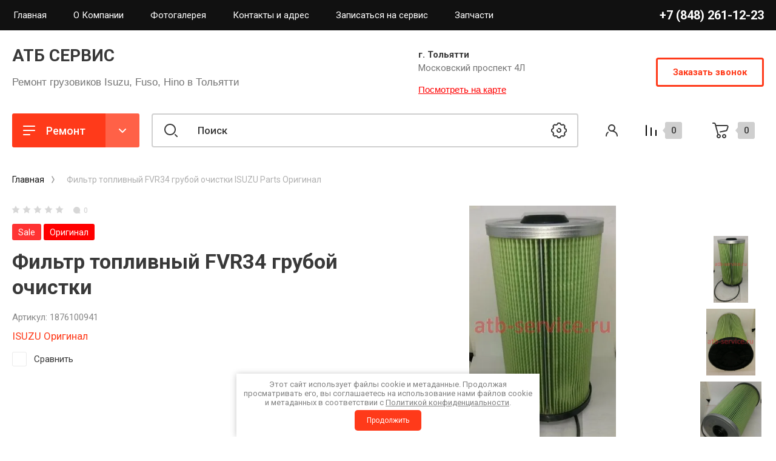

--- FILE ---
content_type: text/html; charset=utf-8
request_url: https://atb-service.ru/internet-magazin/product/filtr-toplivnyy-fvr34-gruboy-ochistki
body_size: 29093
content:
<!doctype html>
<html lang="ru">

<head>
<meta charset="utf-8">
<meta name="robots" content="all"/>
<title>Фильтр топливный FVR34 грубой очистки</title>
<meta name="description" content="Фильтр топливный FVR34 грубой очистки">
<meta name="keywords" content="Фильтр топливный FVR34 грубой очистки">
<meta name="SKYPE_TOOLBAR" content="SKYPE_TOOLBAR_PARSER_COMPATIBLE">
<meta name="viewport" content="width=device-width, initial-scale=1.0, maximum-scale=1.0, user-scalable=no">
<meta name="format-detection" content="telephone=no">
<meta http-equiv="x-rim-auto-match" content="none">
<!-- JQuery -->
<script src="/g/libs/jquery/1.10.2/jquery.min.js" charset="utf-8"></script>
<!-- JQuery -->

<!-- Common js -->
	<link rel="stylesheet" href="/g/css/styles_articles_tpl.css">

            <!-- 46b9544ffa2e5e73c3c971fe2ede35a5 -->
            <script src='/shared/s3/js/lang/ru.js'></script>
            <script src='/shared/s3/js/common.min.js'></script>
        <link rel='stylesheet' type='text/css' href='/shared/s3/css/calendar.css' /><link rel="stylesheet" href="/g/libs/lightgallery-proxy-to-hs/lightgallery.proxy.to.hs.min.css" media="all" async>
<script src="/g/libs/lightgallery-proxy-to-hs/lightgallery.proxy.to.hs.stub.min.js"></script>
<script src="/g/libs/lightgallery-proxy-to-hs/lightgallery.proxy.to.hs.js" async></script>
<link rel="icon" href="/favicon.png" type="image/png">
	<link rel="apple-touch-icon" href="/thumb/2/LWXycLAsrYVHUeczKuvz_w/r/favicon.png">
	<link rel="apple-touch-icon" sizes="57x57" href="/thumb/2/cSiQoKjZkTMIo0ziQoXd3Q/57c57/favicon.png">
	<link rel="apple-touch-icon" sizes="60x60" href="/thumb/2/ADHYAP_QOPaTX7kCwZk1yQ/60c60/favicon.png">
	<link rel="apple-touch-icon" sizes="72x72" href="/thumb/2/NUeGOwT7ccqi0vKCk5c7CQ/72c72/favicon.png">
	<link rel="apple-touch-icon" sizes="76x76" href="/thumb/2/hXphuvuCGMlCNmPwtBK8JQ/76c76/favicon.png">
	<link rel="apple-touch-icon" sizes="114x114" href="/thumb/2/eu_DCr8HaH-4Fl9Q5T1Yug/114c114/favicon.png">
	<link rel="apple-touch-icon" sizes="120x120" href="/thumb/2/3MmgBXK7FEpfGfzqoDIQig/120c120/favicon.png">
	<link rel="apple-touch-icon" sizes="144x144" href="/thumb/2/j9LDtrtN_JRbLahuwp6tEA/144c144/favicon.png">
	<link rel="apple-touch-icon" sizes="152x152" href="/thumb/2/hJpSN6oEQd3e9064W7B_Jg/152c152/favicon.png">
	<link rel="apple-touch-icon" sizes="180x180" href="/thumb/2/f_vyPxiafrQ-f6zkloMaLQ/180c180/favicon.png">
	
	<meta name="msapplication-TileImage" content="/thumb/2/bmMZwZpxmRExzY98ed18Wg/c/favicon.png">
	<meta name="msapplication-square70x70logo" content="/thumb/2/u4ZCgXlIt0M0m6gZuZtRyQ/70c70/favicon.png">
	<meta name="msapplication-square150x150logo" content="/thumb/2/foNNC3kvbPYBac4AKEENng/150c150/favicon.png">
	<meta name="msapplication-wide310x150logo" content="/thumb/2/4xXaTyEaqfQGm4mLgRUUfg/310c150/favicon.png">
	<meta name="msapplication-square310x310logo" content="/thumb/2/rmdEXcb0zBLSx3J7TTuAiw/310c310/favicon.png">

<!--s3_require-->
<link rel="stylesheet" href="/g/basestyle/1.0.1/user/user.css" type="text/css"/>
<link rel="stylesheet" href="/g/basestyle/1.0.1/user/user.red.css" type="text/css"/>
<script type="text/javascript" src="/g/basestyle/1.0.1/user/user.js" async></script>
<!--/s3_require-->

<!--s3_goal-->
<script src="/g/s3/goal/1.0.0/s3.goal.js"></script>
<script>new s3.Goal({map:{"733507":{"goal_id":"733507","object_id":"58446107","event":"submit","system":"metrika","label":"goal","code":"anketa"}}, goals: [], ecommerce:[]});</script>
<!--/s3_goal-->
<!-- Common js -->

<!-- Shop init -->
			
		
		
		
			<link rel="stylesheet" type="text/css" href="/g/shop2v2/default/css/theme.less.css">		
			<script type="text/javascript" src="/g/printme.js"></script>
		<script type="text/javascript" src="/g/shop2v2/default/js/tpl.js"></script>
		<script type="text/javascript" src="/g/shop2v2/default/js/baron.min.js"></script>
		
			<script type="text/javascript" src="/g/shop2v2/default/js/shop2.2.min.js"></script>
		
	<script type="text/javascript">shop2.init({"productRefs": [],"apiHash": {"getPromoProducts":"17fb8249216162c2de7c4b4ca78046d8","getSearchMatches":"578a01701d1b74ec01277fe2cc7b0708","getFolderCustomFields":"46062d2423cec2fac210a641114c4ea2","getProductListItem":"19a51580a4538d2420783ceedb2f1902","cartAddItem":"2a12cf37a6e5e069bfd31d721c2b32bd","cartRemoveItem":"f7fe57639a00667712388714f7d8217e","cartUpdate":"d4aea5ed1d8539646db0368908fcc5d9","cartRemoveCoupon":"24d42e96b86d91751acb211104ca1070","cartAddCoupon":"93e25ef958f86a0cda82197d36b4a33f","deliveryCalc":"43f872a0c993801fe621f65982764069","printOrder":"2053f53fc0af5726c397bb6f569528d5","cancelOrder":"242b3c237b4200c4ed923f66085fa546","cancelOrderNotify":"c5a5e4ca2eac8f7d9e1ec659a34a6e7f","repeatOrder":"595f709f74f3c553bead7e80b9d0addf","paymentMethods":"39f7cdec0b0f6bf307e7d6deb71093a4","compare":"95e8d314df6294b6118882cf2f7296a5"},"hash": null,"verId": 660917,"mode": "product","step": "","uri": "/internet-magazin","IMAGES_DIR": "/d/","my": {"hide_in_search":["article"],"show_product_unit":true,"show_sections":false,"buy_alias":"\u0412 \u043a\u043e\u0440\u0437\u0438\u043d\u0443","gr_product_one_click":"\u0411\u044b\u0441\u0442\u0440\u044b\u0439 \u0437\u0430\u043a\u0430\u0437","buy_mod":true,"buy_kind":true,"on_shop2_btn":true,"gr_compare_class":" ","gr_filter_only_field_title":true,"gr_auth_placeholder":true,"gr_show_collcetions_amount":true,"gr_kinds_slider":true,"gr_cart_titles":true,"gr_filter_placeholders":true,"gr_filter_remodal":true,"gr_filter_range_slider":true,"gr_search_range_slider":true,"gr_filter_remodal_res":"1340","gr_sorting_no_filter":true,"gr_add_to_compare_text":"\u0421\u0440\u0430\u0432\u043d\u0438\u0442\u044c","gr_only_filter_result":true,"gr_filter_title_text":"\u041f\u0430\u0440\u0430\u043c\u0435\u0442\u0440\u044b","gr_result_wrap":true,"gr_pagelist_only_icons":true,"gr_custom_rating":true,"gr_vendor_in_thumbs":true,"gr_show_options_text":"\u0412\u0441\u0435 \u043f\u0430\u0440\u0430\u043c\u0435\u0442\u0440\u044b","price_fa_rouble":true,"gr_show_titles":true,"gr_hide_list_params":true,"gr_hide_list_amount":true,"gr_hide_list_buy":true,"gr_h1_in_column":true,"gr_cart_auth_remodal":true,"gr_coupon_toggle":true,"gr_login_placeholered":true,"gr_cart_reg_placeholder":true,"gr_coupon_placeholder":"\u041a\u043e\u0434 \u043a\u0443\u043f\u043e\u043d\u0430","gr_card_slider_class":" vertical","gr_options_more_btn":"\u0412\u0441\u0435 \u043f\u0430\u0440\u0430\u043c\u0435\u0442\u0440\u044b","gr_pluso_title":"\u041f\u043e\u0434\u0435\u043b\u0438\u0442\u044c\u0441\u044f:","gr_cart_show_options_text":"\u0412\u0441\u0435 \u043f\u0430\u0440\u0430\u043c\u0435\u0442\u0440\u044b","gr_cart_total_title":"\u0420\u0430\u0441\u0447\u0435\u0442","gr_coupon_popup_btn":"\u041a\u0443\u043f\u043e\u043d","gr_search_form_title":"\u0420\u0430\u0441\u0448\u0438\u0440\u0435\u043d\u043d\u044b\u0439 \u043f\u043e\u0438\u0441\u043a","gr_show_more_btn_class":" gr-button-4 medium-btn","gr_product_template_name":"shop2.2.110_7-product-list-thumbs.tpl","gr_product_page_version":"global:shop2.2.110_7-product.tpl","gr_cart_page_version":"global:shop2.2.110_7-cart.tpl","gr_collections_item":"global:shop2.2.110_7-product-item-collections.tpl","gr_main_blocks_version":"global:shop2.2.110_7-main-blocks.tpl","gr_cart_preview_version":"2.2.110_2"},"shop2_cart_order_payments": 2,"cf_margin_price_enabled": 0,"maps_yandex_key":"30da4c96-2317-4064-96b0-e0c626a6c950","maps_google_key":""});</script>
<style type="text/css">.product-item-thumb {width: 400px;}.product-item-thumb .product-image, .product-item-simple .product-image {height: 400px;width: 400px;}.product-item-thumb .product-amount .amount-title {width: 304px;}.product-item-thumb .product-price {width: 350px;}.shop2-product .product-side-l {width: 250px;}.shop2-product .product-image {height: 250px;width: 250px;}.shop2-product .product-thumbnails li {width: 73px;height: 73px;}</style>
<!-- Shop init -->



		    	    <link rel="stylesheet" href="/t/images/theme11/theme.min.css">
	
<link rel="stylesheet" href="/g/templates/shop2/2.110.2/conditioning-equipment/css/global_styles.css">




<link rel="stylesheet" href="/t/v394/images/css/site.addons.scss.css">
<link rel="stylesheet" href="/t/v394/images/css/site.addons.all.min.css"> <link rel="stylesheet" href="/t/v394/images/css/bdr_addons.scss.css">
	<meta name="yandex-verification" content="3c7a5ec85b258070" />
</head>
<style>
form .g-button:hover {
	box-shadow: 0px 8px 15px rgb(255,58,26,0.3) !important;
	background-color: #ff6148 !important;
}
</style>


<body class="site">
	<div class="site__wrapper">
		
		<div class="burger-block">
			<div class="burger-block__section">
				<div class="gr-icon-btn burger-block__close">&nbsp;</div>
				<div class="burger-menu-title"><span>Меню</span></div>
				<div class="burger-folders">
					<div class="burger-title">Каталог</div>
					<div class="burger-folders__body"></div>
				</div>
			</div>
		</div>
		

		<div class="mobile-menu">
			<div class="mobile-menu__inner">
				<div class="gr-icon-btn mobile-menu__close">&nbsp;</div>
				<div class="mobile-menu__title">Меню</div>
				<div class="burger-navigation"></div>
			</div>
		</div>
		
		<div class="remodal" data-remodal-id="popup-search" role="dialog" data-remodal-options="hashTracking: false">
			<button data-remodal-action="close" class="gr-icon-btn remodal-close-btn"><span>Закрыть</span></button>
			<div class="search-toggle-btn gr-button-1">Расширенный поиск</div>
			
	
<div class="shop2-block search-form">
	<div class="search-form__inner">
		<div class="search-form__header">Расширенный поиск</div>
		<div class="search-rows">
			<form action="/internet-magazin/search" enctype="multipart/form-data">
				<input type="hidden" name="sort_by" value=""/>

									<div class="search-rows__row gr-field-style">
						<label class="row-title field-title" for="shop2-name">Название<span style="display: inline-block;">:</span></label>
						<div class="row-body">
							<input type="text" name="s[name]" size="20" id="shop2-name" value="" />
						</div>
					</div>
								
									<div class="search-rows__row gr-field-style">
						<div class="row-title field-title">Выберите модель авто<span style="display: inline-block;">:</span></div>
						<div class="row-body">
							<select name="s[vendor_id]">
								<option value="">Все</option>          
																	<option value="21465902" >NQR75 4HK1</option>
																	<option value="21464902" >Услуги FUSO CANTER</option>
																	<option value="21465502" >NPR75 4HK1 E4</option>
																	<option value="21465302" >NMR85 4JJ1</option>
																	<option value="27142102" >NQR90 4HK1 E5</option>
																	<option value="21462902" >Услуги HINO</option>
																	<option value="21465702" >NQR71 4HG1</option>
																	<option value="21463502" >HYUNDAI</option>
																	<option value="21464102" >FVR34 6HK1</option>
																	<option value="21464702" >KIA Bongo</option>
																	<option value="22263107" >Услуги ISUZU</option>
																	<option value="21466102" >АТБ СЕРВИС</option>
																	<option value="21464302" >ISUZU Оригинал</option>
																	<option value="21462302" >BOSCH Germany</option>
																	<option value="21465102" >MITSUBISHI Оригинал</option>
																	<option value="21463302" >HINO Оригинал</option>
																	<option value="21463902" >HYUNDAI Оригинал</option>
																	<option value="21464502" >KAYABA Япония</option>
																	<option value="21462502" >Eni S.p.A. масла и смазки</option>
																	<option value="21462702" >FOTON</option>
																	<option value="15236508" >Musashi (Япония)</option>
																	<option value="15311108" >OOtoko (Япония)</option>
																	<option value="15496108" >Japaco (Турция)</option>
															</select>
						</div>
					</div>
				
				
									<div class="search-rows__row gr-field-style">
						<div class="row-title field-title">Выберите категорию<span style="display: inline-block;">:</span></div>
						<div class="row-body">
							<select name="s[folder_id]" id="s[folder_id]">
								<option value="">Все</option>
																																												<option value="86645902" >
											 Ремонт ISUZU
										</option>
																																				<option value="86650902" >
											&raquo; NQR71
										</option>
																																				<option value="86646902" >
											&raquo;&raquo; Двигатель 4HG1-T
										</option>
																																				<option value="86649102" >
											&raquo;&raquo; Трансмиссия
										</option>
																																				<option value="86648902" >
											&raquo;&raquo; Тормозная система
										</option>
																																				<option value="86648702" >
											&raquo;&raquo; Подвеска
										</option>
																																				<option value="86650102" >
											&raquo;&raquo; Электрика
										</option>
																																				<option value="86639902" >
											&raquo;&raquo; ТО
										</option>
																																				<option value="86648102" >
											&raquo; NQR75
										</option>
																																				<option value="86650502" >
											&raquo;&raquo; Двигатель 4HK1
										</option>
																																				<option value="86649702" >
											&raquo;&raquo; Трансмиссия
										</option>
																																				<option value="86649502" >
											&raquo;&raquo; Тормозная система
										</option>
																																				<option value="86649302" >
											&raquo;&raquo; Подвеска
										</option>
																																				<option value="86649902" >
											&raquo;&raquo; Электрика и электрооборудование
										</option>
																																				<option value="86641302" >
											&raquo;&raquo; ТО
										</option>
																																				<option value="86648302" >
											&raquo; NPR75
										</option>
																																				<option value="86650702" >
											&raquo;&raquo; Двигатель 4HK1 E4
										</option>
																																				<option value="86646502" >
											&raquo;&raquo; Трансмиссия
										</option>
																																				<option value="86646302" >
											&raquo;&raquo; Тормозная система
										</option>
																																				<option value="86646102" >
											&raquo;&raquo; Подвеска
										</option>
																																				<option value="86646702" >
											&raquo;&raquo; Электрика
										</option>
																																				<option value="86641502" >
											&raquo;&raquo; ТО
										</option>
																																				<option value="111845302" >
											&raquo; NQR90
										</option>
																																				<option value="111845702" >
											&raquo;&raquo; Двигатель  4HK1 E5
										</option>
																																				<option value="127102107" >
											&raquo;&raquo; Трансмиссия
										</option>
																																				<option value="86648502" >
											&raquo; NMR85
										</option>
																																				<option value="86650302" >
											&raquo;&raquo; Двигатель 4JJ1 E4 E5
										</option>
																																				<option value="86651102" >
											&raquo;&raquo; Трансмиссия
										</option>
																																				<option value="86641702" >
											&raquo;&raquo; Тормозная система
										</option>
																																				<option value="86641902" >
											&raquo;&raquo; Подвеска
										</option>
																																				<option value="86642102" >
											&raquo;&raquo; Электрика
										</option>
																																				<option value="86642302" >
											&raquo;&raquo; ТО
										</option>
																																				<option value="146348707" >
											&raquo; FORWARD
										</option>
																																				<option value="86641102" >
											&raquo;&raquo; FVR34
										</option>
																																				<option value="86642502" >
											&raquo;&raquo;&raquo; Двигатель 6HK1
										</option>
																																				<option value="86642702" >
											&raquo;&raquo;&raquo; Трансмиссия
										</option>
																																				<option value="86642902" >
											&raquo;&raquo;&raquo; Тормозная система
										</option>
																																				<option value="86643102" >
											&raquo;&raquo;&raquo; Подвеска
										</option>
																																				<option value="86643302" >
											&raquo;&raquo;&raquo; Электрика
										</option>
																																				<option value="86643502" >
											&raquo;&raquo;&raquo; ТО
										</option>
																																				<option value="125665107" >
											&raquo; Другие модели
										</option>
																																				<option value="86647102" >
											 Ремонт FUSO CANTER
										</option>
																																				<option value="124193907" >
											&raquo; Двигатель
										</option>
																																				<option value="124194307" >
											&raquo; Трансмиссия
										</option>
																																				<option value="124194507" >
											&raquo; Тормозная система
										</option>
																																				<option value="124194907" >
											&raquo; Подвеска и рулевое
										</option>
																																				<option value="124195107" >
											&raquo; Электрика
										</option>
																																				<option value="124195307" >
											&raquo; ТО
										</option>
																																				<option value="86647502" >
											 Ремонт HINO
										</option>
																																				<option value="86636102" >
											&raquo; HINO 300
										</option>
																																				<option value="86638902" >
											&raquo;&raquo; Двигатель
										</option>
																																				<option value="86639302" >
											&raquo;&raquo; Трансмиссия
										</option>
																																				<option value="86640902" >
											&raquo;&raquo; Тормозная система
										</option>
																																				<option value="86639102" >
											&raquo;&raquo; Подвеска
										</option>
																																				<option value="86639502" >
											&raquo;&raquo; Электрика
										</option>
																																				<option value="86639702" >
											&raquo;&raquo; ТО
										</option>
																																				<option value="86644102" >
											&raquo; HINO 500
										</option>
																																				<option value="86644302" >
											&raquo;&raquo; Двигатель W06D
										</option>
																																				<option value="86644502" >
											&raquo;&raquo; Трансмиссия
										</option>
																																				<option value="86644702" >
											&raquo;&raquo; Тормозная система
										</option>
																																				<option value="86644902" >
											&raquo;&raquo; Подвеска
										</option>
																																				<option value="86645102" >
											&raquo;&raquo; Электрика
										</option>
																																				<option value="86645302" >
											&raquo;&raquo; ТО
										</option>
																																				<option value="86647902" >
											 Стоимость запчастей на сервисе %
										</option>
																																				<option value="86647702" >
											&raquo; Запчасти Isuzu
										</option>
																																				<option value="102478508" >
											&raquo;&raquo; Isuzu NQR
										</option>
																																				<option value="106065108" >
											&raquo;&raquo;&raquo; Двигатель 4HG1
										</option>
																																				<option value="106065308" >
											&raquo;&raquo;&raquo; Двигатель 4HK1
										</option>
																																				<option value="106071708" >
											&raquo;&raquo;&raquo; КПП
										</option>
																																				<option value="107129108" >
											&raquo;&raquo;&raquo;&raquo; КПП MZZ*
										</option>
																																				<option value="107129308" >
											&raquo;&raquo;&raquo;&raquo; КПП MYY*
										</option>
																																				<option value="106072108" >
											&raquo;&raquo;&raquo; Подвеска
										</option>
																																				<option value="106072908" >
											&raquo;&raquo;&raquo; Рулевое управление
										</option>
																																				<option value="106072508" >
											&raquo;&raquo;&raquo; Тормозная система
										</option>
																																				<option value="106072708" >
											&raquo;&raquo;&raquo; Электрика и освещение
										</option>
																																				<option value="106093108" >
											&raquo;&raquo;&raquo; Кузов
										</option>
																																				<option value="106596908" >
											&raquo;&raquo;&raquo; Фильтра
										</option>
																																				<option value="102478908" >
											&raquo;&raquo; Isuzu NPR
										</option>
																																				<option value="106077508" >
											&raquo;&raquo;&raquo; Двигатель 4HK1
										</option>
																																				<option value="116967908" >
											&raquo;&raquo;&raquo; КПП
										</option>
																																				<option value="117079308" >
											&raquo;&raquo;&raquo; Тормозная система
										</option>
																																				<option value="107101708" >
											&raquo;&raquo;&raquo; Подвеска
										</option>
																																				<option value="117041508" >
											&raquo;&raquo;&raquo; Электрика и освещение
										</option>
																																				<option value="117084308" >
											&raquo;&raquo;&raquo; Кузов
										</option>
																																				<option value="102479108" >
											&raquo;&raquo; Isuzu NMR
										</option>
																																				<option value="102479508" >
											&raquo;&raquo; Isuzu FVR
										</option>
																																				<option value="102608108" >
											&raquo;&raquo; Isuzu FSR
										</option>
																																				<option value="86645502" >
											&raquo; Запчасти Fuso Canter
										</option>
																																				<option value="132030507" >
											&raquo; Запчасти Hino
										</option>
																																				<option value="133279707" >
											&raquo; Масла и жидкости
										</option>
																																				<option value="139544507" >
											&raquo; Ремни
										</option>
																																				<option value="139545307" >
											&raquo; Фильтра
										</option>
																																				<option value="102469708" >
											&raquo;&raquo; Масляные
										</option>
																																				<option value="102470908" >
											&raquo;&raquo; Воздушные
										</option>
																																				<option value="102471308" >
											&raquo;&raquo; Топливные
										</option>
																																				<option value="114355108" >
											 Ремонт ДВС
										</option>
																																				<option value="114355708" >
											 Ремонт КПП
										</option>
																								</select>
						</div>
					</div>

					<div id="shop2_search_custom_fields"></div>
				
									<div class="search-rows__row gr-field-style">
						<label class="row-title field-title" for="shop2-text">Текст<span style="display: inline-block;">:</span></label>
						<div class="row-body">
							<input type="text" name="search_text" size="20" id="shop2-text"  value="" />
						</div>
					</div>
								
									<div class="search-rows__row gr-field-style float_row">
						<div class="row-title field-title">Цена (<span class="fa fa-rouble">₽</span>)<span style="display: inline-block;">:</span></div>
						<div class="row-body">
							<label class="input-from">
								<span class="from_title hide">от</span>
								<input name="s[price][min]" type="text" size="5" class="small" value=""  data-range_min="0" oninput="this.value = this.value.replace (/\D/, '')" />
							</label>
							<label class="input-to">
								<span class="to_title hide">до</span>
								<input name="s[price][max]" type="text" size="5" class="small" value=""  data-range_max="200000" oninput="this.value = this.value.replace (/\D/, '')" />
							</label>
							                                <div class="input_range_slider"></div>
                            						</div>
					</div>
				
								
				
														    <div class="search-rows__row gr-field-style">
					        <div class="row-title field-title">Оригинал<span style="display: inline-block;">:</span></div>
					        <div class="row-body">
					            					            <select name="s[flags][187508]">
						            <option value="">Все</option>
						            <option value="1">да</option>
						            <option value="0">нет</option>
						        </select>
					        </div>
					    </div>
			    															    <div class="search-rows__row gr-field-style">
					        <div class="row-title field-title">Цена на сервисе<span style="display: inline-block;">:</span></div>
					        <div class="row-body">
					            					            <select name="s[flags][187908]">
						            <option value="">Все</option>
						            <option value="1">да</option>
						            <option value="0">нет</option>
						        </select>
					        </div>
					    </div>
			    															    <div class="search-rows__row gr-field-style">
					        <div class="row-title field-title">+ Скидка на запчасти<span style="display: inline-block;">:</span></div>
					        <div class="row-body">
					            					            <select name="s[flags][322507]">
						            <option value="">Все</option>
						            <option value="1">да</option>
						            <option value="0">нет</option>
						        </select>
					        </div>
					    </div>
			    															    <div class="search-rows__row gr-field-style">
					        <div class="row-title field-title">Новинка<span style="display: inline-block;">:</span></div>
					        <div class="row-body">
					            					            <select name="s[flags][2]">
						            <option value="">Все</option>
						            <option value="1">да</option>
						            <option value="0">нет</option>
						        </select>
					        </div>
					    </div>
			    															    <div class="search-rows__row gr-field-style">
					        <div class="row-title field-title">Спецпредложение<span style="display: inline-block;">:</span></div>
					        <div class="row-body">
					            					            <select name="s[flags][1]">
						            <option value="">Все</option>
						            <option value="1">да</option>
						            <option value="0">нет</option>
						        </select>
					        </div>
					    </div>
			    									
				

									<div class="search-rows__row gr-field-style">
						<div class="row-title field-title">Результатов на странице<span style="display: inline-block;">:</span></div>
						<div class="row-body">
							<select name="s[products_per_page]">
																																		<option value="5">5</option>
																										<option value="20">20</option>
																										<option value="35">35</option>
																										<option value="50">50</option>
																										<option value="65">65</option>
																										<option value="80">80</option>
																										<option value="95">95</option>
															</select>
						</div>
					</div>
				
				<div class="search-rows__btn">
					<button type="submit" class="search-btn gr-button-1"><span>Поиск</span></button>
				</div>
			<re-captcha data-captcha="recaptcha"
     data-name="captcha"
     data-sitekey="6LcNwrMcAAAAAOCVMf8ZlES6oZipbnEgI-K9C8ld"
     data-lang="ru"
     data-rsize="invisible"
     data-type="image"
     data-theme="light"></re-captcha></form>
		</div>
	</div>
</div><!-- Search Form -->		</div> <!-- popup-search -->

		<div class="remodal" data-remodal-id="popup-login" role="dialog" data-remodal-options="hashTracking: false">
			<button data-remodal-action="close" class="gr-icon-btn remodal-close-btn"><span>Закрыть</span></button>
			<div class="shop2-block login-form ">
	<div class="login-form__inner">
		<div class="login-form__header">
			Кабинет
		</div>
		<div class="login-form__body">
			
				<form method="post" action="/users">
					<input type="hidden" name="mode" value="login" />

					<div class="login-form__row login gr-field-style">
												<input placeholder="Логин" type="text" name="login" id="login" tabindex="1" value="" />
					</div>
					<div class="login-form__row gr-field-style">
												<input placeholder="Пароль" type="password" name="password" id="password" tabindex="2" value="" />
					</div>

					<div class="login-btns">
												<div class="login-btns__enter">
													<button type="submit" class="gr-button-1" tabindex="3">Войти</button>
												</div>
																		<div class="login-btns__links">
													<a href="/users/forgot_password" class="forgot_btn">Забыли пароль?</a>
															<br/>
														<a href="/users/register" class="register_btn">Регистрация</a>
												</div>
											</div>
				<re-captcha data-captcha="recaptcha"
     data-name="captcha"
     data-sitekey="6LcNwrMcAAAAAOCVMf8ZlES6oZipbnEgI-K9C8ld"
     data-lang="ru"
     data-rsize="invisible"
     data-type="image"
     data-theme="light"></re-captcha></form>
				
									<div class="g-auth__row g-auth__social-min">
												



				
						<div class="g-form-field__title"><b>Также Вы можете войти через:</b></div>
			<div class="g-social">
																												<div class="g-social__row">
								<a href="/users/hauth/start/vkontakte?return_url=/internet-magazin/product/filtr-toplivnyy-fvr34-gruboy-ochistki" class="g-social__item g-social__item--vk-large" rel="nofollow">Vkontakte</a>
							</div>
																
			</div>
			
		
	
			<div class="g-auth__personal-note">
									
			
							Я выражаю <a data-cke-saved-href="/users/agreement" href="/users/agreement" data-cke-pa-onclick="window.open(this.href, '', 'resizable=no,status=no,location=no,toolbar=no,menubar=no,fullscreen=no,scrollbars=no,dependent=no,width=500,left=500,height=700,top=700'); return false;">согласие на передачу и обработку персональных данных</a> в соответствии с <a data-cke-saved-href="/politika-konfidencialnosti" href="/politika-konfidencialnosti" data-cke-pa-onclick="window.open(this.href, '', 'resizable=no,status=no,location=no,toolbar=no,menubar=no,fullscreen=no,scrollbars=no,dependent=no,width=500,left=500,height=700,top=700'); return false;">Политикой конфиденциальности</a>
					</div>
						</div>
				
			
		</div>
	</div>
</div>		</div> <!-- popup-login -->

					<div class="remodal" data-remodal-id="popup-form" role="dialog" data-remodal-options="hashTracking: false">
				<button data-remodal-action="close" class="gr-icon-btn remodal-close-btn"><span>Закрыть</span></button>
				<div class="form-contacts">
							                <div class="head-phone">
		                    <div class="head-phone__inner">
		                        <div class="head-phone__item">
		                        			                            	<div>
		                            		<div><span>г. Тольятти</span></div>		                            		<a href="tel:+78482611223">+7 (848) 261-12-23</a>
		                            	</div>
		                            		                        </div>
		                        		                        	<div class="head-phone__schedule">Будние дни: 9:00 - 18:00</div>
		                        		                    </div>
		                </div>
	                	                		                <div class="head-address">
		                    <div class="head-address__title">г. Тольятти</div>		                    <div class="head-address__body">Московский проспект 4Л</div>		                </div>
	                                </div>
                <div class="form-toggle-btn gr-button-1">Заказать звонок</div>                					
                    	
	    
        
    <div class="tpl-anketa" data-api-url="/-/x-api/v1/public/?method=form/postform&param[form_id]=14086902" data-api-type="form">
    		    			    	<div class="tpl-anketa__left">
		        	<div class="tpl-anketa__title">Заказать звонок</div>
		        			        </div>
	                        <div class="tpl-anketa__right">
	        	            <form method="post" action="/" data-s3-anketa-id="14086902">
	                <input type="hidden" name="param[placeholdered_fields]" value="1" />
	                <input type="hidden" name="form_id" value="14086902">
	                <input type="hidden" name="subtitle" value="">
	                <input type="hidden" name="param[hide_title]" value="" />
	                <input type="hidden" name="param[product_name]" value="" />
                	<input type="hidden" name="param[product_link]" value="https://" />
                	<input type="hidden" name="param[policy_checkbox]" value="1" />
                	<input type="hidden" name="param[has_span_button]" value="" />
	                <input type="hidden" name="tpl" value="db:shop2.form.minimal.tpl">
	                		                		                    		                    		                        <div class="tpl-field type-html"><p><span data-mega-font-name="helvetica" style="font-family:Helvetica,Arial,sans-serif;">Давайте мы перезвоним?</span></p></div>
		                    		                		                    		                        <div class="tpl-field type-text field-required">

		                            		                            
		                            		                            <div class="field-value">
		                                		                                		                                    <input type="text" 
		                                    	 required  
			                                    size="30" 
			                                    maxlength="100" 
			                                    value="" 
			                                    name="d[1]" 
			                                    placeholder="Имя *" 
		                                    />
		                                		                                
		                                		                            </div>
		                        </div>
		                    		                		                    		                        <div class="tpl-field type-text field-required">

		                            		                            
		                            		                            <div class="field-value">
		                                		                                		                                    <input type="text" 
		                                    	 required  
			                                    size="30" 
			                                    maxlength="100" 
			                                    value="" 
			                                    name="d[2]" 
			                                    placeholder="Телефон *" 
		                                    />
		                                		                                
		                                		                            </div>
		                        </div>
		                    		                		                    		                        <div class="tpl-field type-checkbox field-required policy_checkbox">

		                            		                            
		                            		                            <div class="field-value">
		                                		                                		                                    <ul>
		                                        		                                            <li>
	                                            		
	                                            		<label>
	                                            			<input 
	                                            				 required  
			                                            		type="checkbox" 
			                                            		value="Да" 
			                                            		name="d[3]" 
		                                            		/>
	                                            			<span>Я выражаю <a href="/users/agreement" onclick="window.open(this.href, '', 'resizable=no,status=no,location=no,toolbar=no,menubar=no,fullscreen=no,scrollbars=no,dependent=no,width=500,left=500,height=700,top=700'); return false;">согласие на передачу и обработку персональных данных</a> в соответствии с <a href="/politika-konfidencialnosti" onclick="window.open(this.href, '', 'resizable=no,status=no,location=no,toolbar=no,menubar=no,fullscreen=no,scrollbars=no,dependent=no,width=500,left=500,height=700,top=700'); return false;">Политикой конфиденциальности</a></span>
	                                            		</label>
		                                        	</li>
		                                        		                                    </ul>
		                                		                                
		                                		                            </div>
		                        </div>
		                    		                	
	        			        		
	                	
	                <div class="tpl-field tpl-field-button">
	                    <button type="submit" class="tpl-form-button">Отправить</button>
	                </div>
	
	            <re-captcha data-captcha="recaptcha"
     data-name="captcha"
     data-sitekey="6LcNwrMcAAAAAOCVMf8ZlES6oZipbnEgI-K9C8ld"
     data-lang="ru"
     data-rsize="invisible"
     data-type="image"
     data-theme="light"></re-captcha></form>
	            
	        		        	
	                </div>
    </div>
							</div> <!-- popup-form -->
				<header class="new-header inner_page">
			<div class="new-header__inner">
				
				<div class="new-header-top">
					<div class="new-header-top__inner">
						<div class="new-header-top__left">
														    <ul class="top-menu menu-default">
																	              								              								                   <li class=""><a href="/internet-magazin"><span>Главная</span></a>
								              								         								         								         								    								              								                   								                        </li>
								                        								                   								              								              								                   <li class=""><a href="/company"><span>О Компании</span></a>
								              								         								         								         								    								              								                   								                        </li>
								                        								                   								              								              								                   <li class="has sublevel"><a href="/gallery"><span>Фотогалерея</span></a>
								              								         								         								         								    								              								                   								                        </li>
								                        								                   								              								              								                   <li class=""><a href="/address"><span>Контакты и адрес</span></a>
								              								         								         								         								    								              								                   								                        </li>
								                        								                   								              								              								                   <li class=""><a href="https://atb-service.ru/zapis-na-servis"><span>Записаться на сервис</span></a>
								              								         								         								         								    								              								                   								                        </li>
								                        								                   								              								              								                   <li class=""><a href="https://atb-service.ru/folder/cklad-zapchastey-3jt"><span>Запчасти</span></a>
								              								         								         								         								    								    								    </li>
								</ul>
													</div>
						<div class="new-header-top__right">
															<div class="new-phones">
									<div class="new-phones__top">
										<div class="new-phones__body">
																																				<div><a href="tel:+78482611223">+7 (848) 261-12-23</a></div>
																																	</div>
																			</div>
																	</div>
													</div>
					</div>
				</div>
	
				<div class="new-header-content">
					<div class="new-header-content__inner">
						<div class="new-header-content__left">
	
							<div class="site-info">
															    									<div class="site-info__body">
										<div class="site-info__name"> <a href="https://atb-service.ru">АТБ СЕРВИС</a></div>										<div class="site-info__desc"><p><span style="font-size:13pt;"><span data-mega-font-name="helvetica" style="font-family:Helvetica,Arial,sans-serif;">Ремонт грузовиков Isuzu, Fuso, Hino&nbsp;в Тольятти</span></span></p></div>									</div>
															</div> <!-- .site-info -->
	
						</div>
													<div class="new-phones2">
								<div class="new-phones2__inner">
									<div class="new-phones2__body">
																																	<div><a href="tel:+78482611223">+7 (848) 261-12-23</a></div>
																														</div>
																	</div>
							</div>
												<div class="new-address__body  mobile_b"><div>&nbsp;</div>

<div><span data-mega-font-name="helvetica" style="font-family:Helvetica,Arial,sans-serif;"><a href="https://yandex.ru/maps/-/CCU5jKWtkB"><span style="color: rgb(255, 0, 0); text-decoration: underline;">Посмотреть на карте</span></a></span></div></div>						<div class="new-header-content__right">
															<div class="new-address">
									<div class="new-address__title">г. Тольятти</div>									<div class="new-address__body">Московский проспект 4Л</div>									<div class="new-address__body"><div>&nbsp;</div>

<div><span data-mega-font-name="helvetica" style="font-family:Helvetica,Arial,sans-serif;"><a href="https://yandex.ru/maps/-/CCU5jKWtkB"><span style="color: rgb(255, 0, 0); text-decoration: underline;">Посмотреть на карте</span></a></span></div></div>								</div>
																						<div class="new-call-btn">
									<span class="gr-button-4" data-remodal-target="popup-form">Заказать звонок</span>
								</div>
													</div>
					</div>
				</div>
	
				<div class="new-top-panel">
					<div class="new-top-panel__inner">
						<div class="block_shadow">&nbsp;</div>
	
						<div class="new-top-panel__catalog gr-button-1">Ремонт</div>
						<div class="new-top-panel__burger">&nbsp;</div>
						<div class="new-top-panel__search" data-remodal-target="popup-search">&nbsp;</div>
						<nav class="new-search-block">
						    <form action="/internet-magazin/search" method="get" class="new-search-block__form">
							    <input name="search_text" type="text" class="new-search-block__input search-block__input" value="" placeholder="Поиск"/>
							    <button class="new-search-block__btn search-block__btn">&nbsp;</button>
							    <div class="new-search-block__advanced-search" data-remodal-target="popup-search">&nbsp;</div>
						    <re-captcha data-captcha="recaptcha"
     data-name="captcha"
     data-sitekey="6LcNwrMcAAAAAOCVMf8ZlES6oZipbnEgI-K9C8ld"
     data-lang="ru"
     data-rsize="invisible"
     data-type="image"
     data-theme="light"></re-captcha></form>
						</nav>
						<div class="new-top-panel__login" data-remodal-target="popup-login">&nbsp;</div>
													<div class="new-top-panel__compare">
		                        <a href="/internet-magazin/compare" class="block_no_events panel-compare shop-compare">
		                            <span class="panel-compare__amount">0</span>
		                        </a> <!-- .panel-compare -->
							</div>
												<div class="new-top-panel__cart">
																					<a href="/internet-magazin/cart" class="cart-btn no_events">
								<div class="cart-btn__amount">0</div>
							</a>
						</div>
	
						<div class="desktop-folders">
							<ul class="menu-default desktop-folders__list">
															         							         							         							         							    							         							              							              							                   <li class=" sublevel has"><a href="/remont-isuzu"><span>Ремонт ISUZU</span></a>
							                   									                   	<div class="banner-block">
																													<a href="#" class="banner-block__link">&nbsp;</a>
																												<div class="banner-block__pic no_bg_filter">
															<div class="banner-block__bg blend-multiply lazy_load" data-src="/thumb/2/M6c5i-kOuqdNgJ5PhzEADA/250r/d/520de889d138463a_640x960.jpg" style="">&nbsp;</div>
															<div class="banner-block__after">&nbsp;</div>
														</div>
																											</div>
																			              							         							         							         							         							    							         							              							                   							                        <ul>
							                            <li class="parentItem"><a href="/remont-isuzu"><span>Ремонт ISUZU</span></a></li>
							                    								              							              							                   <li class="sublevel has"><a href="/remont-isuzu/nqr71-4hg1"><span>NQR71</span></a>
							              							         							         							         							         							    							         							              							                   							                        <ul>
							                            <li class="parentItem"><a href="/remont-isuzu/nqr71-4hg1"><span>NQR71</span></a></li>
							                    								              							              							                   <li class=""><a href="/remont-isuzu/4hg1-nqr71/remont-dvigatelya-4hg1"><span>Двигатель 4HG1-T</span></a>
							              							         							         							         							         							    							         							              							                   							                        </li>
							                        							                   							              							              							                   <li class=""><a href="/remont-isuzu/nqr71-4hg1/remont-kpp-myy5t"><span>Трансмиссия</span></a>
							              							         							         							         							         							    							         							              							                   							                        </li>
							                        							                   							              							              							                   <li class=""><a href="/remont-isuzu/4hg1-nqr71/remont-tormoznoy-sistemy"><span>Тормозная система</span></a>
							              							         							         							         							         							    							         							              							                   							                        </li>
							                        							                   							              							              							                   <li class=""><a href="/remont-isuzu/4hg1-nqr71/remont-podveski"><span>Подвеска</span></a>
							              							         							         							         							         							    							         							              							                   							                        </li>
							                        							                   							              							              							                   <li class=""><a href="/remont-isuzu/4hg1-nqr71/remont-elektriki"><span>Электрика</span></a>
							              							         							         							         							         							    							         							              							                   							                        </li>
							                        							                   							              							              							                   <li class=""><a href="/remont-isuzu/4hg1-nqr71/to-nqr71"><span>ТО</span></a>
							              							         							         							         							         							    							         							              							                   							                        </li>
							                        							                             </ul></li>
							                        							                   							              							              							                   <li class="sublevel has"><a href="/remont-isuzu/nqr75-4hk1"><span>NQR75</span></a>
							              							         							         							         							         							    							         							              							                   							                        <ul>
							                            <li class="parentItem"><a href="/remont-isuzu/nqr75-4hk1"><span>NQR75</span></a></li>
							                    								              							              							                   <li class=""><a href="/remont-isuzu/nqr75-4hk1/remont-dvigatelya-4hk1"><span>Двигатель 4HK1</span></a>
							              							         							         							         							         							    							         							              							                   							                        </li>
							                        							                   							              							              							                   <li class=""><a href="/remont-isuzu/nqr75-4hk1/remont-kpp"><span>Трансмиссия</span></a>
							              							         							         							         							         							    							         							              							                   							                        </li>
							                        							                   							              							              							                   <li class=""><a href="/remont-isuzu/nqr75-4hk1/remont-tormoznoy-sistemy"><span>Тормозная система</span></a>
							              							         							         							         							         							    							         							              							                   							                        </li>
							                        							                   							              							              							                   <li class=""><a href="/remont-isuzu/nqr75-4hk1/remont-podveski"><span>Подвеска</span></a>
							              							         							         							         							         							    							         							              							                   							                        </li>
							                        							                   							              							              							                   <li class=""><a href="/remont-isuzu/nqr75-4hk1/remont-elektriki"><span>Электрика и электрооборудование</span></a>
							              							         							         							         							         							    							         							              							                   							                        </li>
							                        							                   							              							              							                   <li class=""><a href="/remont-isuzu/nqr75-4hk1/to-nqr75"><span>ТО</span></a>
							              							         							         							         							         							    							         							              							                   							                        </li>
							                        							                             </ul></li>
							                        							                   							              							              							                   <li class="sublevel has"><a href="/remont-isuzu/npr75-4hk1-e4"><span>NPR75</span></a>
							              							         							         							         							         							    							         							              							                   							                        <ul>
							                            <li class="parentItem"><a href="/remont-isuzu/npr75-4hk1-e4"><span>NPR75</span></a></li>
							                    								              							              							                   <li class=""><a href="/remont-isuzu/npr75-4hk1-e4/remont-dvigatelya-4hk1"><span>Двигатель 4HK1 E4</span></a>
							              							         							         							         							         							    							         							              							                   							                        </li>
							                        							                   							              							              							                   <li class=""><a href="/remont-isuzu/npr75-4hk1-e4/remont-kpp-myy6"><span>Трансмиссия</span></a>
							              							         							         							         							         							    							         							              							                   							                        </li>
							                        							                   							              							              							                   <li class=""><a href="/remont-isuzu/npr75-4hk1-e4/remont-tormoznoy-sistemy"><span>Тормозная система</span></a>
							              							         							         							         							         							    							         							              							                   							                        </li>
							                        							                   							              							              							                   <li class=""><a href="/remont-isuzu/npr75-4hk1-e4/remont-podveski"><span>Подвеска</span></a>
							              							         							         							         							         							    							         							              							                   							                        </li>
							                        							                   							              							              							                   <li class=""><a href="/remont-isuzu/npr75-4hk1-e4/remont-elektriki"><span>Электрика</span></a>
							              							         							         							         							         							    							         							              							                   							                        </li>
							                        							                   							              							              							                   <li class=""><a href="/remont-isuzu/npr75-4hk1-e4/to-npr75"><span>ТО</span></a>
							              							         							         							         							         							    							         							              							                   							                        </li>
							                        							                             </ul></li>
							                        							                   							              							              							                   <li class="sublevel has"><a href="/remont-isuzu/nqr90-4hk1-e5"><span>NQR90</span></a>
							              							         							         							         							         							    							         							              							                   							                        <ul>
							                            <li class="parentItem"><a href="/remont-isuzu/nqr90-4hk1-e5"><span>NQR90</span></a></li>
							                    								              							              							                   <li class=""><a href="/remont-isuzu-nqr90/remont-dvigatel-4hk1-e5"><span>Двигатель  4HK1 E5</span></a>
							              							         							         							         							         							    							         							              							                   							                        </li>
							                        							                   							              							              							                   <li class=""><a href="/remont-isuzu-nqr90/remont-kpp-mzz6"><span>Трансмиссия</span></a>
							              							         							         							         							         							    							         							              							                   							                        </li>
							                        							                             </ul></li>
							                        							                   							              							              							                   <li class="sublevel has"><a href="/remont-isuzu/nmr85-4jj1-e4"><span>NMR85</span></a>
							              							         							         							         							         							    							         							              							                   							                        <ul>
							                            <li class="parentItem"><a href="/remont-isuzu/nmr85-4jj1-e4"><span>NMR85</span></a></li>
							                    								              							              							                   <li class=""><a href="/remont-isuzu/nmr85-4jj1/remont-dvigatelya-4jj1"><span>Двигатель 4JJ1 E4 E5</span></a>
							              							         							         							         							         							    							         							              							                   							                        </li>
							                        							                   							              							              							                   <li class=""><a href="/remont-isuzu/nmr85-4jj1-e4/remont-kpp"><span>Трансмиссия</span></a>
							              							         							         							         							         							    							         							              							                   							                        </li>
							                        							                   							              							              							                   <li class=""><a href="/remont-isuzu/nmr85-4jj1-e4/remont-tormoznoy-sistemy"><span>Тормозная система</span></a>
							              							         							         							         							         							    							         							              							                   							                        </li>
							                        							                   							              							              							                   <li class=""><a href="/remont-isuzu/nmr85-4jj1-e4/remont-podveski"><span>Подвеска</span></a>
							              							         							         							         							         							    							         							              							                   							                        </li>
							                        							                   							              							              							                   <li class=""><a href="/remont-isuzu/nmr85-4jj1-e4/remont-elektriki"><span>Электрика</span></a>
							              							         							         							         							         							    							         							              							                   							                        </li>
							                        							                   							              							              							                   <li class=""><a href="/remont-isuzu/nmr85-4jj1-e4/to-nmr85"><span>ТО</span></a>
							              							         							         							         							         							    							         							              							                   							                        </li>
							                        							                             </ul></li>
							                        							                   							              							              							                   <li class="sublevel has"><a href="/remont-isuzu-forward"><span>FORWARD</span></a>
							              							         							         							         							         							    							         							              							                   							                        <ul>
							                            <li class="parentItem"><a href="/remont-isuzu-forward"><span>FORWARD</span></a></li>
							                    								              							              							                   <li class="sublevel has"><a href="/remont-isuzu/fvr34-6hk1-e4"><span>FVR34</span></a>
							              							         							         							         							         							    							         							              							                   							                        <ul>
							                            <li class="parentItem"><a href="/remont-isuzu/fvr34-6hk1-e4"><span>FVR34</span></a></li>
							                    								              							              							                   <li class=""><a href="/remont-isuzu/fvr34-6hk1-e4/remont-dvigatelya-6hk1"><span>Двигатель 6HK1</span></a>
							              							         							         							         							         							    							         							              							                   							                        </li>
							                        							                   							              							              							                   <li class=""><a href="/remont-isuzu/fvr34-6hk1-e4/remont-kpp"><span>Трансмиссия</span></a>
							              							         							         							         							         							    							         							              							                   							                        </li>
							                        							                   							              							              							                   <li class=""><a href="/remont-isuzu/fvr34-forward-6hk1-e4/remont-tormoznoy-sistemy"><span>Тормозная система</span></a>
							              							         							         							         							         							    							         							              							                   							                        </li>
							                        							                   							              							              							                   <li class=""><a href="/remont-isuzu/fvr34-forward-6hk1-e4/remont-podveski"><span>Подвеска</span></a>
							              							         							         							         							         							    							         							              							                   							                        </li>
							                        							                   							              							              							                   <li class=""><a href="/remont-isuzu/remont-elektriki-fvr-fsr"><span>Электрика</span></a>
							              							         							         							         							         							    							         							              							                   							                        </li>
							                        							                   							              							              							                   <li class=""><a href="/remont-isuzu/fvr34-forward-6hk1-e4/to-forward-fvr34"><span>ТО</span></a>
							              							         							         							         							         							    							         							              							                   							                        </li>
							                        							                             </ul></li>
							                        							                             </ul></li>
							                        							                   							              							              							                   <li class=""><a href="/internet-magazin/folder/drugie-modeli"><span>Другие модели</span></a>
							              							         							         							         							         							    							         							              							                   							                        </li>
							                        							                             </ul></li>
							                        							                   							              							              							                   <li class=" sublevel has"><a href="/remont-mitsubishi-fuso"><span>Ремонт FUSO CANTER</span></a>
							                   									                   	<div class="banner-block">
																												<div class="banner-block__pic no_bg_filter">
															<div class="banner-block__bg blend-multiply lazy_load" data-src="/thumb/2/Zq0LEUE6CikzVkIlCeVrDA/250r/d/mitsubishi-fuso.jpg" style="">&nbsp;</div>
															<div class="banner-block__after">&nbsp;</div>
														</div>
																											</div>
																			              							         							         							         							         							    							         							              							                   							                        <ul>
							                            <li class="parentItem"><a href="/remont-mitsubishi-fuso"><span>Ремонт FUSO CANTER</span></a></li>
							                    								              							              							                   <li class=""><a href="/remont-dvigatel-4m50-fuso-canter"><span>Двигатель</span></a>
							              							         							         							         							         							    							         							              							                   							                        </li>
							                        							                   							              							              							                   <li class=""><a href="/remont-kpp-4m50-fuso-canter"><span>Трансмиссия</span></a>
							              							         							         							         							         							    							         							              							                   							                        </li>
							                        							                   							              							              							                   <li class=""><a href="/remont-tormoznaya-sistema-fuso-canter"><span>Тормозная система</span></a>
							              							         							         							         							         							    							         							              							                   							                        </li>
							                        							                   							              							              							                   <li class=""><a href="/remont-podveski-fuso-canter"><span>Подвеска и рулевое</span></a>
							              							         							         							         							         							    							         							              							                   							                        </li>
							                        							                   							              							              							                   <li class=""><a href="/remont-electriki-4m50-fuso-canter"><span>Электрика</span></a>
							              							         							         							         							         							    							         							              							                   							                        </li>
							                        							                   							              							              							                   <li class=""><a href="/to-fuso-canter"><span>ТО</span></a>
							              							         							         							         							         							    							         							              							                   							                        </li>
							                        							                             </ul></li>
							                        							                   							              							              							                   <li class=" sublevel has"><a href="/remont-hino"><span>Ремонт HINO</span></a>
							                   									                   	<div class="banner-block">
																												<div class="banner-block__pic no_bg_filter">
															<div class="banner-block__bg blend-multiply lazy_load" data-src="/thumb/2/33BzoITP8lT8Jf1zsH2HFw/250r/d/logo_hino-300x263.jpg" style="">&nbsp;</div>
															<div class="banner-block__after">&nbsp;</div>
														</div>
																											</div>
																			              							         							         							         							         							    							         							              							                   							                        <ul>
							                            <li class="parentItem"><a href="/remont-hino"><span>Ремонт HINO</span></a></li>
							                    								              							              							                   <li class="sublevel has"><a href="/remont-hino/300"><span>HINO 300</span></a>
							              							         							         							         							         							    							         							              							                   							                        <ul>
							                            <li class="parentItem"><a href="/remont-hino/300"><span>HINO 300</span></a></li>
							                    								              							              							                   <li class=""><a href="/remont-hino/300/remont-dvigatelya-n04c"><span>Двигатель</span></a>
							              							         							         							         							         							    							         							              							                   							                        </li>
							                        							                   							              							              							                   <li class=""><a href="/remont-hino/300/remont-kpp"><span>Трансмиссия</span></a>
							              							         							         							         							         							    							         							              							                   							                        </li>
							                        							                   							              							              							                   <li class=""><a href="/remont-hino/300/remont-tormoznoy-sistemy"><span>Тормозная система</span></a>
							              							         							         							         							         							    							         							              							                   							                        </li>
							                        							                   							              							              							                   <li class=""><a href="/remont-hino/300/remont-podveski"><span>Подвеска</span></a>
							              							         							         							         							         							    							         							              							                   							                        </li>
							                        							                   							              							              							                   <li class=""><a href="/remont-hino/300/remont-elektriki"><span>Электрика</span></a>
							              							         							         							         							         							    							         							              							                   							                        </li>
							                        							                   							              							              							                   <li class=""><a href="/remont-hino/300/to-hino-300"><span>ТО</span></a>
							              							         							         							         							         							    							         							              							                   							                        </li>
							                        							                             </ul></li>
							                        							                   							              							              							                   <li class="sublevel has"><a href="/remont-hino/500"><span>HINO 500</span></a>
							              							         							         							         							         							    							         							              							                   							                        <ul>
							                            <li class="parentItem"><a href="/remont-hino/500"><span>HINO 500</span></a></li>
							                    								              							              							                   <li class=""><a href="/remont-hino/500/remont-dvigatelya-w09d"><span>Двигатель W06D</span></a>
							              							         							         							         							         							    							         							              							                   							                        </li>
							                        							                   							              							              							                   <li class=""><a href="/remont-hino/500/remont-kpp"><span>Трансмиссия</span></a>
							              							         							         							         							         							    							         							              							                   							                        </li>
							                        							                   							              							              							                   <li class=""><a href="/remont-hino/500/remont-tormoznoy-sistemy"><span>Тормозная система</span></a>
							              							         							         							         							         							    							         							              							                   							                        </li>
							                        							                   							              							              							                   <li class=""><a href="/remont-hino/500/remont-podveski"><span>Подвеска</span></a>
							              							         							         							         							         							    							         							              							                   							                        </li>
							                        							                   							              							              							                   <li class=""><a href="/remont-hino/500/remont-elektriki"><span>Электрика</span></a>
							              							         							         							         							         							    							         							              							                   							                        </li>
							                        							                   							              							              							                   <li class=""><a href="/remont-hino/500/to-hino-500"><span>ТО</span></a>
							              							         							         							         							         							    							         							              							                   							                        </li>
							                        							                             </ul></li>
							                        							                             </ul></li>
							                        							                   							              							              							                   <li class=" sublevel has"><a href="/folder/cklad-zapchastey-3jt"><span>Стоимость запчастей на сервисе %</span></a>
							                   								              							         							         							         							         							    							         							              							                   							                        <ul>
							                            <li class="parentItem"><a href="/folder/cklad-zapchastey-3jt"><span>Стоимость запчастей на сервисе %</span></a></li>
							                    								              							              							                   <li class="sublevel has"><a href="/folder/zapchasti-isuzu"><span>Запчасти Isuzu</span></a>
							              							         							         							         							         							    							         							              							                   							                        <ul>
							                            <li class="parentItem"><a href="/folder/zapchasti-isuzu"><span>Запчасти Isuzu</span></a></li>
							                    								              							              							                   <li class="sublevel has"><a href="/parts-isuzu-nqr"><span>Isuzu NQR</span></a>
							              							         							         							         							         							    							         							              							                   							                        <ul>
							                            <li class="parentItem"><a href="/parts-isuzu-nqr"><span>Isuzu NQR</span></a></li>
							                    								              							              							                   <li class=""><a href="/internet-magazin/folder/dvigatel-4hg1"><span>Двигатель 4HG1</span></a>
							              							         							         							         							         							    							         							              							                   							                        </li>
							                        							                   							              							              							                   <li class=""><a href="/zapchasti-dvigatelya-isuzu-4hk1"><span>Двигатель 4HK1</span></a>
							              							         							         							         							         							    							         							              							                   							                        </li>
							                        							                   							              							              							                   <li class="sublevel has"><a href="/internet-magazin/folder/kpp"><span>КПП</span></a>
							              							         							         							         							         							    							         							              							                   							                        <ul>
							                            <li class="parentItem"><a href="/internet-magazin/folder/kpp"><span>КПП</span></a></li>
							                    								              							              							                   <li class=""><a href="/internet-magazin/folder/kpp-mzz"><span>КПП MZZ*</span></a>
							              							         							         							         							         							    							         							              							                   							                        </li>
							                        							                   							              							              							                   <li class=""><a href="/internet-magazin/folder/kpp-myy"><span>КПП MYY*</span></a>
							              							         							         							         							         							    							         							              							                   							                        </li>
							                        							                             </ul></li>
							                        							                   							              							              							                   <li class=""><a href="/internet-magazin/folder/podveska"><span>Подвеска</span></a>
							              							         							         							         							         							    							         							              							                   							                        </li>
							                        							                   							              							              							                   <li class=""><a href="/internet-magazin/folder/rulevoe-upravlenie"><span>Рулевое управление</span></a>
							              							         							         							         							         							    							         							              							                   							                        </li>
							                        							                   							              							              							                   <li class=""><a href="/internet-magazin/folder/tormoznaya-sistema"><span>Тормозная система</span></a>
							              							         							         							         							         							    							         							              							                   							                        </li>
							                        							                   							              							              							                   <li class=""><a href="/internet-magazin/folder/elektrika"><span>Электрика и освещение</span></a>
							              							         							         							         							         							    							         							              							                   							                        </li>
							                        							                   							              							              							                   <li class=""><a href="/internet-magazin/folder/kuzov"><span>Кузов</span></a>
							              							         							         							         							         							    							         							              							                   							                        </li>
							                        							                   							              							              							                   <li class=""><a href="/internet-magazin/folder/filtra-1"><span>Фильтра</span></a>
							              							         							         							         							         							    							         							              							                   							                        </li>
							                        							                             </ul></li>
							                        							                   							              							              							                   <li class="sublevel has"><a href="/parts-isuzu-npr"><span>Isuzu NPR</span></a>
							              							         							         							         							         							    							         							              							                   							                        <ul>
							                            <li class="parentItem"><a href="/parts-isuzu-npr"><span>Isuzu NPR</span></a></li>
							                    								              							              							                   <li class=""><a href="/zapchasti-dvigatelya-isuzu-npr75-4hk1"><span>Двигатель 4HK1</span></a>
							              							         							         							         							         							    							         							              							                   							                        </li>
							                        							                   							              							              							                   <li class=""><a href="/internet-magazin/folder/kpp-1"><span>КПП</span></a>
							              							         							         							         							         							    							         							              							                   							                        </li>
							                        							                   							              							              							                   <li class=""><a href="/internet-magazin/folder/tormoznaya-sistema-1"><span>Тормозная система</span></a>
							              							         							         							         							         							    							         							              							                   							                        </li>
							                        							                   							              							              							                   <li class=""><a href="/zapchasti-podveski-isuzu-npr75"><span>Подвеска</span></a>
							              							         							         							         							         							    							         							              							                   							                        </li>
							                        							                   							              							              							                   <li class=""><a href="/internet-magazin/folder/elektrika-1"><span>Электрика и освещение</span></a>
							              							         							         							         							         							    							         							              							                   							                        </li>
							                        							                   							              							              							                   <li class=""><a href="/internet-magazin/folder/kuzov-1"><span>Кузов</span></a>
							              							         							         							         							         							    							         							              							                   							                        </li>
							                        							                             </ul></li>
							                        							                   							              							              							                   <li class=""><a href="/internet-magazin/folder/isuzu-nmr"><span>Isuzu NMR</span></a>
							              							         							         							         							         							    							         							              							                   							                        </li>
							                        							                   							              							              							                   <li class=""><a href="/internet-magazin/folder/isuzu-fvr"><span>Isuzu FVR</span></a>
							              							         							         							         							         							    							         							              							                   							                        </li>
							                        							                   							              							              							                   <li class=""><a href="/internet-magazin/folder/isuzu-fsr"><span>Isuzu FSR</span></a>
							              							         							         							         							         							    							         							              							                   							                        </li>
							                        							                             </ul></li>
							                        							                   							              							              							                   <li class=""><a href="/folder/zapchasti-fuso-canter"><span>Запчасти Fuso Canter</span></a>
							              							         							         							         							         							    							         							              							                   							                        </li>
							                        							                   							              							              							                   <li class=""><a href="/folder/zapchasti-hino"><span>Запчасти Hino</span></a>
							              							         							         							         							         							    							         							              							                   							                        </li>
							                        							                   							              							              							                   <li class=""><a href="/masla"><span>Масла и жидкости</span></a>
							              							         							         							         							         							    							         							              							                   							                        </li>
							                        							                   							              							              							                   <li class=""><a href="/internet-magazin/folder/remni"><span>Ремни</span></a>
							              							         							         							         							         							    							         							              							                   							                        </li>
							                        							                   							              							              							                   <li class="sublevel has"><a href="/internet-magazin/folder/filtra"><span>Фильтра</span></a>
							              							         							         							         							         							    							         							              							                   							                        <ul>
							                            <li class="parentItem"><a href="/internet-magazin/folder/filtra"><span>Фильтра</span></a></li>
							                    								              							              							                   <li class=""><a href="/maslyanye-filtra"><span>Масляные</span></a>
							              							         							         							         							         							    							         							              							                   							                        </li>
							                        							                   							              							              							                   <li class=""><a href="/vozdushnye-filtra"><span>Воздушные</span></a>
							              							         							         							         							         							    							         							              							                   							                        </li>
							                        							                   							              							              							                   <li class=""><a href="/toplivnye-filtra"><span>Топливные</span></a>
							              							         							         							         							         							    							         							              							                   							                        </li>
							                        							                             </ul></li>
							                        							                             </ul></li>
							                        							                   							              							              							                   <li class=""><a href="/internet-magazin/folder/remont-dvigatelej"><span>Ремонт ДВС</span></a>
							                   								              							         							         							         							         							    							         							              							                   							                        </li>
							                        							                   							              							              							                   <li class=""><a href="/internet-magazin/folder/remont-kpp"><span>Ремонт КПП</span></a>
							                   								              							         							         							         							         							    							    							    </li>
							</ul>
						</div>
	
					</div>
				</div>
	
			</div>
		</header> <!-- .new-header -->
		
		<div class="site-container">
			<div class="site-container__inner inner_page">
												
													
				<main class="site-main block_padding">
					<div class="site-main__inner block_width">

						
<div class="site-path" data-url="/"><a href="/"><span>Главная</span></a> <span>Фильтр топливный FVR34 грубой очистки ISUZU Parts Оригинал</span></div>						<div class="site-main__body">
																							<div class="site-main__content">
														
							
<div class="shop2-cookies-disabled shop2-warning hide"></div>


	
		
							
			
							
			
							
			
		
				
		
					



<div class="card-page">
	<div class="card-page__top">
		<div class="card-page__left">
			
			<div class="card-slider vertical">	
			
					    
				<div class="card-slider__items">
					<div class="card-slider__item">
						<div class="card-slider__image" style="background: url(/thumb/2/byaWqUTs10TNK54-JVIy2w/r/d/filtr_toplivnyy_8980924810_isuzu_original.jpg) 50% no-repeat;">
															<a class="gr-image-zoom" href="/thumb/2/byaWqUTs10TNK54-JVIy2w/r/d/filtr_toplivnyy_8980924810_isuzu_original.jpg">
                                    <img src="/thumb/2/HdvPbhNjScVBeNqFoevVnQ/750r750/d/filtr_toplivnyy_8980924810_isuzu_original.jpg"  alt="Фильтр топливный FVR34 грубой очистки ISUZU Parts Оригинал" title="Фильтр топливный FVR34 грубой очистки ISUZU Parts Оригинал" />
                                </a>
													</div>
					</div>
																		<div class="card-slider__item">
								<div class="card-slider__image"style="background: url(/thumb/2/DiPRWAI_snhX4_BoWIeKHw/r/d/element_toplivnogo_filtra_gruboy_ochistki_8980924811_isuzu.jpg) 50% no-repeat;">
									<a class="gr-image-zoom" href="/thumb/2/DiPRWAI_snhX4_BoWIeKHw/r/d/element_toplivnogo_filtra_gruboy_ochistki_8980924811_isuzu.jpg">
                                        <img src="/thumb/2/cLCMftCT6ENOHyXAgPeUKQ/750r750/d/element_toplivnogo_filtra_gruboy_ochistki_8980924811_isuzu.jpg"  alt="Фильтр топливный FVR34 грубой очистки ISUZU Parts Оригинал" title="Фильтр топливный FVR34 грубой очистки ISUZU Parts Оригинал" />
                                    </a>
								</div>
							</div>
													<div class="card-slider__item">
								<div class="card-slider__image"style="background: url(/thumb/2/pxPoEtrkfZAQT85k43QvVg/r/d/filtr_toplivnyy_gruboy_ochistki_fvr34_fsr90_cyz52_18980924810_isuzu_original.jpg) 50% no-repeat;">
									<a class="gr-image-zoom" href="/thumb/2/pxPoEtrkfZAQT85k43QvVg/r/d/filtr_toplivnyy_gruboy_ochistki_fvr34_fsr90_cyz52_18980924810_isuzu_original.jpg">
                                        <img src="/thumb/2/P0WHlIHMiHC6TZHrf9EhxA/750r750/d/filtr_toplivnyy_gruboy_ochistki_fvr34_fsr90_cyz52_18980924810_isuzu_original.jpg"  alt="Фильтр топливный FVR34 грубой очистки ISUZU Parts Оригинал" title="Фильтр топливный FVR34 грубой очистки ISUZU Parts Оригинал" />
                                    </a>
								</div>
							</div>
													<div class="card-slider__item">
								<div class="card-slider__image"style="background: url(/thumb/2/XK1kbiJFBTzzFMuMGcQ0SQ/r/d/filtr_toplivnyy_gruboy_ochistki_fvr34_fsr90_cyz52_1876100941.jpg) 50% no-repeat;">
									<a class="gr-image-zoom" href="/thumb/2/XK1kbiJFBTzzFMuMGcQ0SQ/r/d/filtr_toplivnyy_gruboy_ochistki_fvr34_fsr90_cyz52_1876100941.jpg">
                                        <img src="/thumb/2/wsrTUg_IZyRXuQWeWRhx8g/750r750/d/filtr_toplivnyy_gruboy_ochistki_fvr34_fsr90_cyz52_1876100941.jpg"  alt="Фильтр топливный FVR34 грубой очистки ISUZU Parts Оригинал" title="Фильтр топливный FVR34 грубой очистки ISUZU Parts Оригинал" />
                                    </a>
								</div>
							</div>
													<div class="card-slider__item">
								<div class="card-slider__image"style="background: url(/thumb/2/dQfO8HVA7ePNkR1DxyanpQ/r/d/filtr_toplivnyy_fvr34_fsr90_cyz52_8980924811_isuzu.jpg) 50% no-repeat;">
									<a class="gr-image-zoom" href="/thumb/2/dQfO8HVA7ePNkR1DxyanpQ/r/d/filtr_toplivnyy_fvr34_fsr90_cyz52_8980924811_isuzu.jpg">
                                        <img src="/thumb/2/yQ-XTxmWVBvqXw27Rj7Gng/750r750/d/filtr_toplivnyy_fvr34_fsr90_cyz52_8980924811_isuzu.jpg"  alt="Фильтр топливный FVR34 грубой очистки ISUZU Parts Оригинал" title="Фильтр топливный FVR34 грубой очистки ISUZU Parts Оригинал" />
                                    </a>
								</div>
							</div>
													<div class="card-slider__item">
								<div class="card-slider__image"style="background: url(/thumb/2/mEtwys4mZcJGGGdbT5ViGQ/r/d/filtr_toplivnyy_1876100941_isuzu_original.jpg) 50% no-repeat;">
									<a class="gr-image-zoom" href="/thumb/2/mEtwys4mZcJGGGdbT5ViGQ/r/d/filtr_toplivnyy_1876100941_isuzu_original.jpg">
                                        <img src="/thumb/2/DQULKLamK6TrSJAydGpUZA/750r750/d/filtr_toplivnyy_1876100941_isuzu_original.jpg"  alt="Фильтр топливный FVR34 грубой очистки ISUZU Parts Оригинал" title="Фильтр топливный FVR34 грубой очистки ISUZU Parts Оригинал" />
                                    </a>
								</div>
							</div>
															</div>
				
						        				
									<div class="card-slider__thumbs">
						<div class="card-slider__thumbs-slider">
							<div class="card-slider__thumb">
								<div class="card-slider__thumb-img">
																			<a href="javascript:void(0);"style="background: url(/thumb/2/byaWqUTs10TNK54-JVIy2w/r/d/filtr_toplivnyy_8980924810_isuzu_original.jpg) 50% / contain no-repeat;">
                                            <img src="/thumb/2/AY2Nm8R9ApxE5FiUgMl8Dg/200r200/d/filtr_toplivnyy_8980924810_isuzu_original.jpg"  alt="Фильтр топливный FVR34 грубой очистки ISUZU Parts Оригинал" title="Фильтр топливный FVR34 грубой очистки ISUZU Parts Оригинал" />
                                        </a>
																	</div>
							</div>
															<div class="card-slider__thumb">
									<div class="card-slider__thumb-img">
										<a href="javascript:void(0);" style="background: url(/thumb/2/DiPRWAI_snhX4_BoWIeKHw/r/d/element_toplivnogo_filtra_gruboy_ochistki_8980924811_isuzu.jpg) 50% / contain no-repeat;">
                                            <img src="/thumb/2/zNkYFw_2kRXMAFygYIufJw/200r200/d/element_toplivnogo_filtra_gruboy_ochistki_8980924811_isuzu.jpg"  title="Фильтр топливный FVR34 грубой очистки ISUZU Parts Оригинал" alt="Фильтр топливный FVR34 грубой очистки ISUZU Parts Оригинал" />
                                        </a>
									</div>
								</div>
															<div class="card-slider__thumb">
									<div class="card-slider__thumb-img">
										<a href="javascript:void(0);" style="background: url(/thumb/2/pxPoEtrkfZAQT85k43QvVg/r/d/filtr_toplivnyy_gruboy_ochistki_fvr34_fsr90_cyz52_18980924810_isuzu_original.jpg) 50% / contain no-repeat;">
                                            <img src="/thumb/2/asXWSK1KQG51D7rzIlYkmw/200r200/d/filtr_toplivnyy_gruboy_ochistki_fvr34_fsr90_cyz52_18980924810_isuzu_original.jpg"  title="Фильтр топливный FVR34 грубой очистки ISUZU Parts Оригинал" alt="Фильтр топливный FVR34 грубой очистки ISUZU Parts Оригинал" />
                                        </a>
									</div>
								</div>
															<div class="card-slider__thumb">
									<div class="card-slider__thumb-img">
										<a href="javascript:void(0);" style="background: url(/thumb/2/XK1kbiJFBTzzFMuMGcQ0SQ/r/d/filtr_toplivnyy_gruboy_ochistki_fvr34_fsr90_cyz52_1876100941.jpg) 50% / contain no-repeat;">
                                            <img src="/thumb/2/y-miRn726DbArgJ6JuyKIg/200r200/d/filtr_toplivnyy_gruboy_ochistki_fvr34_fsr90_cyz52_1876100941.jpg"  title="Фильтр топливный FVR34 грубой очистки ISUZU Parts Оригинал" alt="Фильтр топливный FVR34 грубой очистки ISUZU Parts Оригинал" />
                                        </a>
									</div>
								</div>
															<div class="card-slider__thumb">
									<div class="card-slider__thumb-img">
										<a href="javascript:void(0);" style="background: url(/thumb/2/dQfO8HVA7ePNkR1DxyanpQ/r/d/filtr_toplivnyy_fvr34_fsr90_cyz52_8980924811_isuzu.jpg) 50% / contain no-repeat;">
                                            <img src="/thumb/2/p9RrcVgD24s3FDAVJHYefw/200r200/d/filtr_toplivnyy_fvr34_fsr90_cyz52_8980924811_isuzu.jpg"  title="Фильтр топливный FVR34 грубой очистки ISUZU Parts Оригинал" alt="Фильтр топливный FVR34 грубой очистки ISUZU Parts Оригинал" />
                                        </a>
									</div>
								</div>
															<div class="card-slider__thumb">
									<div class="card-slider__thumb-img">
										<a href="javascript:void(0);" style="background: url(/thumb/2/mEtwys4mZcJGGGdbT5ViGQ/r/d/filtr_toplivnyy_1876100941_isuzu_original.jpg) 50% / contain no-repeat;">
                                            <img src="/thumb/2/M74t68nOAJcIJB3JPP-kPg/200r200/d/filtr_toplivnyy_1876100941_isuzu_original.jpg"  title="Фильтр топливный FVR34 грубой очистки ISUZU Parts Оригинал" alt="Фильтр топливный FVR34 грубой очистки ISUZU Parts Оригинал" />
                                        </a>
									</div>
								</div>
													</div>
					</div>
							</div> <!-- .card-slider -->
			
							<div class="pluso-share">
											<div class="pluso-share__title">Поделиться:</div>
										<div class="pluso-share__body">
						
						<script type="text/javascript">
							(function() {
								if (window.pluso)
									if (typeof window.pluso.start == "function") return;
								if (window.ifpluso == undefined) {
									window.ifpluso = 1;
									var d = document,
										s = d.createElement('script'),
										g = 'getElementsByTagName';
									s.type = 'text/javascript';
									s.charset = 'UTF-8';
									s.async = true;
									s.src = ('https:' == window.location.protocol ? 'https' : 'http') + '://share.pluso.ru/pluso-like.js';
									var h = d[g]('body')[0];
									h.appendChild(s);
								}
							})();
						</script>
						
						<div class="pluso" data-background="transparent" data-options="medium,circle,line,horizontal,counter,theme=04" data-services="facebook,twitter,pinterest,google"></div>
					</div>
				</div> <!-- .pluso-share -->
			
		</div>
		<div class="card-page__right">
			<form
				method="post"
				action="/internet-magazin?mode=cart&amp;action=add"
				accept-charset="utf-8"
				class="shop2-product">

				<div class="shop2-product__inner">
					<input type="hidden" name="kind_id" value="1079589702"/>
					<input type="hidden" name="product_id" value="792115302"/>
					<input type="hidden" name="meta" value='null'/>

					                	
					<div class="shop2-product__top">
							
	
	<div class="tpl-rating-block"><div class="tpl-stars"><div class="tpl-rating" style="width: 0%;"></div></div><div class="rating-count">0</div></div>

													
						<div class="shop2-product__inline">
											                <div class="product-flags">
				                    <div class="product-flags__left">
				                        				                        <div class="product-flags__item spec_item"><span>Sale</span></div>				                    </div>
				                    <div class="product-flags__right">
				                        				                            				                            				                            				                            				                                				                            				                        				                            				                            				                            				                            				                                				                                    <div class="product-flags__item custom_item">
				                                        <span style="background: #ff0000;">Оригинал</span>
				                                    </div>
				                                				                            				                        				                    </div>
				                </div>
				            				            				                
				            			            </div>

			            							<div class="product-name">
								<h1>Фильтр топливный FVR34 грубой очистки</h1>
							</div>
						                        						
	
					
	
	
					<div class="shop2-product-article"><span>Артикул:</span> 1876100941</div>
	
									
								                    <div class="shop2-product__vendor">
		                        <a href="/vendor/isuzu-original">ISUZU Оригинал</a>
		                    </div>
		                
		                
			            <div class="shop2-product__options">
			            	

 
	
		
	
							
			<div class="product-compare">
			<label class="compare_plus ">
				<input type="checkbox" value="1079589702"/>
				Сравнить
			</label>
					</div>
		
			            </div>

					</div>

					<div class="shop2-product__bottom">
						
						<div class="form-additional">
															<div class="product-price">
																			
												<div class="price-current price_on_request">
			<strong>
									Узнать цену
							</strong>
		</div>
									</div>
								
				
	<div class="product-amount">
					<div class="amount-title">Количество:</div>
							<div class="shop2-product-amount">
				<button type="button" class="amount-minus">&#8722;</button><input type="text" name="amount" data-kind="1079589702"  data-min="1" data-multiplicity="" maxlength="4" value="1" /><button type="button" class="amount-plus">&#43;</button>
			</div>
						</div>
								
			<button class="shop-product-btn type-3 onrequest" type="submit">
			<span>Предзаказ</span>
		</button>
	
<input type="hidden" value="Фильтр топливный FVR34 грубой очистки ISUZU Parts Оригинал" name="product_name" />
<input type="hidden" value="https:///internet-magazin/product/filtr-toplivnyy-fvr34-gruboy-ochistki" name="product_link" />														
										            		<div class="buy-one-click gr-button-4" data-remodal-target="one-click"
			            			data-api-url="/-/x-api/v1/public/?method=form/postform&param[form_id]=14086702&param[tpl]=global:shop2.form.minimal.tpl&param[hide_title]=0&param[placeholdered_fields]=1&param[product_link]=atb-service.ru/internet-magazin/product/filtr-toplivnyy-fvr34-gruboy-ochistki&param[product_name]=Фильтр топливный FVR34 грубой очистки ISUZU Parts Оригинал">
			            			Быстрый заказ
			            		</div>
			            							</div>

					</div>

				</div>
			<re-captcha data-captcha="recaptcha"
     data-name="captcha"
     data-sitekey="6LcNwrMcAAAAAOCVMf8ZlES6oZipbnEgI-K9C8ld"
     data-lang="ru"
     data-rsize="invisible"
     data-type="image"
     data-theme="light"></re-captcha></form><!-- Product -->
		</div>
	</div>
	<div class="card-page__bottom">
					



	<div id="product-tabs" class="shop-product-data">
									<ul class="shop-product-data__nav">
					<li class="active-tab"><a href="#shop2-tabs-2">Описание</a></li><li ><a href="#shop2-tabs-01"><span>Отзывы</span></a></li>
				</ul>
			
						<div class="shop-product-data__desc">

																								<div class="desc-area html_block active-area" id="shop2-tabs-2">
									Схема = код 1_B<br />
Фильтр топливный сепаратора FVR34 8980924810 ISUZU Оригинал<br />
Фильтр топливный грубой очистки FVR34 1876100941 ISUZU Оригинал
								</div>
																				
								
								
				
								
															<div class="desc-area comments_block " id="shop2-tabs-01">
		                    							
	<div class="comments-block comments_form">

		

		
					    
							<div class="comments-form">
										<div class="comments-form__body">
						<div class="comments-form__title">Оставить комментарий</div>

						<div class="tpl-info">
							Заполните обязательные поля <span class="tpl-required">*</span>.
						</div>

						<form method="post" class="tpl-form">
																								<input type="hidden" name="comment_id" value="" />
																							
									<div class="tpl-field">
																						<label class="field-title" for="d[1]">
													Имя:
																											<span class="tpl-required">*</span>
																																						</label>
																			
										<div class="tpl-value" style="position: relative;">
																							<input  type="text" size="40" name="author_name"   />
																					</div>

										
									</div>
																							
									<div class="tpl-field">
																						<label class="field-title" for="d[1]">
													E-mail:
																																						</label>
																			
										<div class="tpl-value" style="position: relative;">
																							<input  type="text" size="40" name="author"   />
																					</div>

										
									</div>
																							
									<div class="tpl-field">
																						<label class="field-title" for="d[1]">
													Комментарий:
																											<span class="tpl-required">*</span>
																																						</label>
																			
										<div class="tpl-value" style="position: relative;">
																							<textarea  required cols="55" rows="3" name="text"></textarea>
																					</div>

										
									</div>
																							
									<div class="tpl-field">
																						<label class="field-title" for="d[1]">
													Оценка:
																											<span class="tpl-required">*</span>
																																						</label>
																			
										<div class="tpl-value" style="position: relative;">
											
																									<label for="stars_comment_required">
														<div class="tpl-stars tpl-active">
															<span>1</span>
															<span>2</span>
															<span>3</span>
															<span>4</span>
															<span>5</span>
															<input name="rating" type="hidden" value="0" />
														</div>
													</label>
													<input type="radio" id="stars_comment_required" name="stars_comment_required" required="required" style="position: absolute; left: 0; bottom: 0; opacity: 0;">
												
																					</div>

										
									</div>
																															    <div class="tpl-field tpl-field-reg">
								    	<div class="comments-chekbox">
										    <label>
										        <input type="checkbox" required class="auth_reg" name="personal_data" value="1"  />
										    </label>
										    <span>
											    											    <span>Я выражаю <a href="/users/agreement">согласие на передачу и обработку персональных данных</a> 
                                            в соответствии с <a href="/politika-konfidencialnosti">Политикой конфиденциальности</a></span>
											    											    										    </span>
									    </div>
								    </div>
															
							<div class="tpl-field-button">
								<button type="submit" class="gr-button-1">
									Отправить
								</button>
							</div>

						<re-captcha data-captcha="recaptcha"
     data-name="captcha"
     data-sitekey="6LcNwrMcAAAAAOCVMf8ZlES6oZipbnEgI-K9C8ld"
     data-lang="ru"
     data-rsize="invisible"
     data-type="image"
     data-theme="light"></re-captcha></form>

						
					</div>
				</div>
			
		
	</div>

		                </div>
		                            
                

			</div><!-- Product Desc -->
		
				
	</div>
		
				
				
					
<div class="collections">
	<div class="collections__inner">
			</div>
</div>	    
	    			<div class="remodal" data-remodal-id="one-click" role="dialog" data-remodal-options="hashTracking: false">
				<button data-remodal-action="close" class="gr-icon-btn remodal-close-btn"><span>Закрыть</span></button>
			</div> <!-- one-click-form -->
		
	</div>
</div>
		
		
		<div class="gr-back-btn">
			<a href="javascript:shop2.back()" class="shop2-btn shop2-btn-back">Назад</a>
		</div>

	





								</div>
							
						</div>

					</div>
				</main> <!-- .site-main -->
				
								
																	<div class="bot-block block_padding block_relative">
						<div class="bot-block__inner block_width">
																								<div class="brands-block">
										<div class="title">Ремонтируем следующие модели грузовиков:</div>
										<div class="brands-block__items brands-block__js">
																																				<div class="brands-block__item">
														<a href="/vendor/isuzu-nqr-75">
															<img src="/thumb/2/zq-TvpwW_gaqd-gR8glD6g/140r140/d/isuzu_nqr75.jpg" alt="NQR75 4HK1" />
														</a>
													</div>
																																																<div class="brands-block__item">
														<a href="/mmc-fuso-canter-trucks">
															<img src="/thumb/2/ZO43mVQmYS2U_2neVgDbrQ/140r140/d/681c6b78-5236-4ba8-ab71-a848b54b79db.jpg" alt="Услуги FUSO CANTER" />
														</a>
													</div>
																																																<div class="brands-block__item">
														<a href="/vendor/isuzu-npr-75">
															<img src="/thumb/2/8gPJkfM6txuEEiLJg60iDg/140r140/d/isuzu_npr75.jpg" alt="NPR75 4HK1 E4" />
														</a>
													</div>
																																																<div class="brands-block__item">
														<a href="/vendor/isuzu-nmr-85">
															<img src="/thumb/2/j_0oVwWUes7KngZrurrDaQ/140r140/d/isuzu_nmr85.jpg" alt="NMR85 4JJ1" />
														</a>
													</div>
																																																																							<div class="brands-block__item">
														<a href="/hino-trucks">
															<img src="/thumb/2/CiO-r9ajVG1DPg077Vls8Q/140r140/d/hino_300.jpg" alt="Услуги HINO" />
														</a>
													</div>
																																																<div class="brands-block__item">
														<a href="/vendor/isuzu-nqr-71">
															<img src="/thumb/2/RGbtCq_ETw5Kjq6x_yCluA/140r140/d/isuzu_nqr_71.jpg" alt="NQR71 4HG1" />
														</a>
													</div>
																																																<div class="brands-block__item">
														<a href="/vendor/hyundai-hd">
															<img src="/thumb/2/CcDUthCG7rcVZdZvM94V0g/140r140/d/hyundai_hd_01.jpg" alt="HYUNDAI" />
														</a>
													</div>
																																																<div class="brands-block__item">
														<a href="/vendor/isuzu-forward-fvr34">
															<img src="/thumb/2/Ft4GxEY6zUZZT6EBJpZAIg/140r140/d/1f362093-816f-47fa-8dd6-4c18600bd276.jpg" alt="FVR34 6HK1" />
														</a>
													</div>
																																																<div class="brands-block__item">
														<a href="/vendor/kia-bongo">
															<img src="/thumb/2/p_tjvqt8pgNBAhe20jEz8g/140r140/d/kia_bongo_1.jpg" alt="KIA Bongo" />
														</a>
													</div>
																																																<div class="brands-block__item">
														<a href="/isuzu-trucks">
															<img src="/thumb/2/voPC58sm7KbROjOyLbr17A/140r140/d/isuzu-trucks-company.png" alt="Услуги ISUZU" />
														</a>
													</div>
																																																<div class="brands-block__item">
														<a href="/vendor/atb-service">
															<img src="/thumb/2/b54xtfYiQ_LndomOeQlHmg/140r140/d/atb_chernoe_beloe_malayajpg.jpg" alt="АТБ СЕРВИС" />
														</a>
													</div>
																																																																																																																																																																																										<div class="brands-block__item">
														<a href="/vendor/eni-s-p-a">
															<img src="/thumb/2/NrSJSacd14Ljf6VRyW85tg/140r140/d/Ani_AGIP.png" alt="Eni S.p.A. масла и смазки" />
														</a>
													</div>
																																																																																																																													</div>
									</div> <!-- .brands-block -->
																
						</div>
					</div> <!-- .bot-block -->
				
								
								<div class="map_block">
					
					<div style="margin: 0 auto;width:560px;height:800px;overflow:hidden;position:relative;max-width:100%;"><iframe style="width:100%;height:100%;border:1px solid #e6e6e6;border-radius:8px;box-sizing:border-box" src="https://yandex.ru/maps-reviews-widget/1378425511?comments">;</iframe><a href="https://yandex.ru/maps/org/atb_servis/1378425511/" target="_blank" style="box-sizing:border-box;text-decoration:none;color:#b3b3b3;font-size:10px;font-family:YS Text,sans-serif;padding:0 20px;position:absolute;bottom:8px;width:100%;text-align:center;left:0;overflow:hidden;text-overflow:ellipsis;display:block;max-height:14px;white-space:nowrap;padding:0 16px;box-sizing:border-box">АТБ Сервис на карте Тольятти — Яндекс Карты</a></div>
				</div>
									<div class="form-block block_padding block_relative">
						<div class="form-block__inner block_width">
							<div class="form-block__left">
								
                    	
	    
        
    <div class="tpl-anketa" data-api-url="/-/x-api/v1/public/?method=form/postform&param[form_id]=14086102" data-api-type="form">
    		    			    	<div class="tpl-anketa__left">
		        	<div class="tpl-anketa__title">Записаться на сервис</div>
		        			        </div>
	                        <div class="tpl-anketa__right">
	        	            <form method="post" action="/" data-s3-anketa-id="14086102">
	                <input type="hidden" name="param[placeholdered_fields]" value="1" />
	                <input type="hidden" name="form_id" value="14086102">
	                <input type="hidden" name="subtitle" value="">
	                <input type="hidden" name="param[hide_title]" value="" />
	                <input type="hidden" name="param[product_name]" value="" />
                	<input type="hidden" name="param[product_link]" value="https://" />
                	<input type="hidden" name="param[policy_checkbox]" value="1" />
                	<input type="hidden" name="param[has_span_button]" value="" />
	                <input type="hidden" name="tpl" value="db:shop2.form.minimal.tpl">
	                		                		                    		                        <div class="tpl-field type-checkbox field-required policy_checkbox">

		                            		                            
		                            		                            <div class="field-value">
		                                		                                		                                    <ul>
		                                        		                                            <li>
	                                            		
	                                            		<label>
	                                            			<input 
	                                            				 required  
			                                            		type="checkbox" 
			                                            		value="Да" 
			                                            		name="d[0]" 
		                                            		/>
	                                            			<span>Я выражаю <a href="/users/agreement" onclick="window.open(this.href, '', 'resizable=no,status=no,location=no,toolbar=no,menubar=no,fullscreen=no,scrollbars=no,dependent=no,width=500,left=500,height=700,top=700'); return false;">согласие на передачу и обработку персональных данных</a> в соответствии с <a href="/politika-konfidencialnosti" onclick="window.open(this.href, '', 'resizable=no,status=no,location=no,toolbar=no,menubar=no,fullscreen=no,scrollbars=no,dependent=no,width=500,left=500,height=700,top=700'); return false;">Политикой конфиденциальности</a></span>
	                                            		</label>
		                                        	</li>
		                                        		                                    </ul>
		                                		                                
		                                		                            </div>
		                        </div>
		                    		                		                    		                        <div class="tpl-field type-text field-required">

		                            		                            
		                            		                            <div class="field-value">
		                                		                                		                                    <input type="text" 
		                                    	 required  
			                                    size="30" 
			                                    maxlength="255" 
			                                    value="" 
			                                    name="d[1]" 
			                                    placeholder="Ваше Имя или название организации *" 
		                                    />
		                                		                                
		                                		                            </div>
		                        </div>
		                    		                		                    		                        <div class="tpl-field type-text field-required">

		                            		                            
		                            		                            <div class="field-value">
		                                		                                		                                    <input type="text" 
		                                    	 required  
			                                    size="30" 
			                                    maxlength="100" 
			                                    value="" 
			                                    name="d[2]" 
			                                    placeholder="Марка и модель *" 
		                                    />
		                                		                                
		                                		                            </div>
		                        </div>
		                    		                		                    		                        <div class="tpl-field type-phone field-required last-inline">

		                            		                            
		                            		                            <div class="field-value">
		                                		                                		                                    <input type="text" 
		                                    	 required  
			                                    size="20" 
			                                    maxlength="13" 
			                                    value="" 
			                                    name="d[3]" 
			                                    placeholder="Ваш телефон *" 
		                                    />
		                                		                                
		                                		                            </div>
		                        </div>
		                    		                	
	        			        		
	                	
	                <div class="tpl-field tpl-field-button">
	                    <button type="submit" class="tpl-form-button">Отправить</button>
	                </div>
	
	            <re-captcha data-captcha="recaptcha"
     data-name="captcha"
     data-sitekey="6LcNwrMcAAAAAOCVMf8ZlES6oZipbnEgI-K9C8ld"
     data-lang="ru"
     data-rsize="invisible"
     data-type="image"
     data-theme="light"></re-captcha></form>
	            
	        		        	
	                </div>
    </div>
							</div>
						
							<div class="form-block__right">
																	<div class="social-block">
									<div class="social-block__items">
																				<a href="https://vk.com/atb_service" target="_blank" class="social-block__item">
																																				<svg class="vk_icon" width="48" height="48" viewBox="0 0 48 48" fill="none" xmlns="http://www.w3.org/2000/svg">
<rect opacity="0.1" x="1.5" y="1.5" width="45" height="45" rx="1.5" stroke="white" stroke-width="3"/>
<path fill-rule="evenodd" clip-rule="evenodd" d="M34.9502 30.9456L31.8787 30.988C31.8787 30.988 31.2186 31.1172 30.3499 30.5265C29.2013 29.7452 28.1175 27.7136 27.2734 27.979C26.4174 28.2481 26.4441 30.0755 26.4441 30.0755C26.4441 30.0755 26.4505 30.4659 26.2554 30.6739C26.0431 30.9002 25.6281 30.9456 25.6281 30.9456H24.2533C24.2533 30.9456 21.2199 31.1266 18.5485 28.3705C15.635 25.3653 13.0623 19.4016 13.0623 19.4016C13.0623 19.4016 12.9139 19.0107 13.0751 18.8214C13.2564 18.6088 13.7496 18.5951 13.7496 18.5951L17.0361 18.574C17.0361 18.574 17.3457 18.6252 17.5673 18.7864C17.75 18.9195 17.8523 19.1681 17.8523 19.1681C17.8523 19.1681 18.3836 20.4992 19.0869 21.7032C20.4598 24.0534 21.0993 24.5675 21.5653 24.3158C22.2447 23.9488 22.0408 20.9932 22.0408 20.9932C22.0408 20.9932 22.0533 19.9207 21.6989 19.4426C21.4245 19.0728 20.907 18.9646 20.6783 18.9343C20.4933 18.9099 20.7968 18.4846 21.1903 18.2936C21.7817 18.0066 22.826 17.9903 24.06 18.0029C25.0214 18.0127 25.2985 18.072 25.6742 18.1619C26.8071 18.4329 26.4228 19.4798 26.4228 21.9904C26.4228 22.7942 26.2763 23.9252 26.862 24.3003C27.1137 24.4615 27.7295 24.3243 29.2694 21.7336C29.9994 20.5057 30.5468 19.0621 30.5468 19.0621C30.5468 19.0621 30.6662 18.8046 30.852 18.6944C31.0421 18.5819 31.2987 18.6163 31.2987 18.6163L34.7569 18.5951C34.7569 18.5951 35.7961 18.4725 35.9643 18.9372C36.1408 19.425 35.5761 20.5639 34.1631 22.4297C31.8432 25.4933 31.585 25.2067 33.511 26.9777C35.3512 28.6698 35.7328 29.4934 35.7949 29.5957C36.5569 30.8474 34.9502 30.9456 34.9502 30.9456Z" fill="white"/>
</svg>



																																	</a>
																				<a href="https://atb-service.ru/" target="_blank" class="social-block__item">
																																				<svg class="youtube_icon" width="48" height="48" viewBox="0 0 48 48" fill="none" xmlns="http://www.w3.org/2000/svg">
<rect opacity="0.1" x="1.5" y="1.5" width="45" height="45" rx="1.5" stroke="white" stroke-width="3"/>
<path fill-rule="evenodd" clip-rule="evenodd" d="M34.0153 15.5506C35.129 15.8471 36.007 16.7153 36.3069 17.8165C36.8637 19.8282 36.8423 24.0212 36.8423 24.0212C36.8423 24.0212 36.8423 28.1929 36.3069 30.2047C36.007 31.3059 35.129 32.1741 34.0153 32.4706C31.9807 33 23.8424 33 23.8424 33C23.8424 33 15.7254 33 13.6694 32.4494C12.5557 32.1529 11.6777 31.2847 11.3778 30.1835C10.8424 28.1929 10.8424 24 10.8424 24C10.8424 24 10.8424 19.8282 11.3778 17.8165C11.6777 16.7153 12.5772 15.8259 13.6694 15.5294C15.704 15 23.8424 15 23.8424 15C23.8424 15 31.9807 15 34.0153 15.5506ZM21.251 20.2046L28.0187 24.1024L21.251 28.0003V20.2046Z" fill="white"/>
</svg>



																																	</a>
																				<a href="https://wapp.click/79278911223" target="_blank" class="social-block__item">
																																				<?xml version="1.0" encoding="UTF-8"?>
<svg width="60px" height="60px" viewBox="0 0 60 60" version="1.1" xmlns="http://www.w3.org/2000/svg" xmlns:xlink="http://www.w3.org/1999/xlink">
    <!-- Generator: Sketch 52.4 (67378) - http://www.bohemiancoding.com/sketch -->
    <title>Whatsapp–rounded</title>
    <desc>Created with Sketch.</desc>
    <g id="Page-1" stroke="none" stroke-width="1" fill="none" fill-rule="evenodd">
        <g id="soc_rounded" transform="translate(-180.000000, -480.000000)">
            <g id="color_theme">
                <g id="Color" transform="translate(80.000000, 80.000000)">
                    <g id="Whatsapp–rounded" transform="translate(100.000000, 400.000000)">
                        <rect id="Rectangle" fill="#2CB742" x="0" y="0" width="60" height="60" rx="6"></rect>
                        <g id="whatsapp" transform="translate(10.000000, 10.000000)">
                            <path d="M0.0584610619,39.8246285 L3.44,29.6806897 C1.69448276,26.7448276 0.689655172,23.3186207 0.689655172,19.6551724 C0.689655172,8.8 9.48965517,0 20.3448276,0 C31.2,0 40,8.8 40,19.6551724 C40,30.5103448 31.2,39.3103448 20.3448276,39.3103448 C17.042069,39.3103448 13.9317241,38.4917241 11.2,37.0531034 L0.178774277,39.9529617 C0.125363671,39.9670148 0.0706734736,39.9351093 0.0566203013,39.8816987 C0.0516742512,39.8629007 0.052313919,39.8430687 0.0584610619,39.8246285 Z" id="Path" fill="#FFFFFF"></path>
                            <path d="M32.8848276,26.1965517 C31.9772414,24.4813793 28.6303448,22.52 28.6303448,22.52 C27.8731034,22.0882759 26.9593103,22.04 26.5275862,22.8096552 C26.5275862,22.8096552 25.44,24.1137931 25.1634483,24.3013793 C23.9,25.1572414 22.7296552,25.1241379 21.5482759,23.9427586 L18.8027586,21.1972414 L16.0572414,18.4517241 C14.8758621,17.2703448 14.8427586,16.1 15.6986207,14.8365517 C15.8862069,14.56 17.1903448,13.4724138 17.1903448,13.4724138 C17.96,13.04 17.9117241,12.1268966 17.48,11.3696552 C17.48,11.3696552 15.5186207,8.02275862 13.8034483,7.11517241 C13.0737931,6.72896552 12.177931,6.86413793 11.5944828,7.44758621 L10.382069,8.66 C6.53586207,12.5062069 8.42965517,16.8482759 12.2758621,20.6944828 L15.7910345,24.2096552 L19.3062069,27.7248276 C23.1524138,31.5710345 27.4944828,33.4648276 31.3406897,29.6186207 L32.5531034,28.4062069 C33.1365517,27.8213793 33.2710345,26.9255172 32.8848276,26.1965517 Z" id="Path" fill="#2CB742"></path>
                        </g>
                    </g>
                </g>
            </g>
        </g>
    </g>
</svg>
																																	</a>
																				<a href="https://viber.click/79278911223" target="_blank" class="social-block__item">
																																				<?xml version="1.0" encoding="UTF-8"?>
<svg width="60px" height="60px" viewBox="0 0 60 60" version="1.1" xmlns="http://www.w3.org/2000/svg" xmlns:xlink="http://www.w3.org/1999/xlink">
    <!-- Generator: Sketch 52.4 (67378) - http://www.bohemiancoding.com/sketch -->
    <title>Viber–rounded</title>
    <desc>Created with Sketch.</desc>
    <g id="Page-1" stroke="none" stroke-width="1" fill="none" fill-rule="evenodd">
        <g id="soc_rounded" transform="translate(-280.000000, -480.000000)">
            <g id="color_theme">
                <g id="Color" transform="translate(80.000000, 80.000000)">
                    <g id="Viber–rounded" transform="translate(200.000000, 400.000000)">
                        <rect id="Rectangle" fill="#7F4DA0" x="0" y="0" width="60" height="60" rx="6"></rect>
                        <path d="M33.4689363,28.263105 C34.6371056,28.0144158 35.5325751,27.5703632 36.2974877,26.8539246 C37.2818143,25.9244133 37.8215144,24.7994178 38.0586427,23.1830092 C38.2187417,22.1290929 38.1535182,21.7146584 37.7799245,21.3712372 C37.4300855,21.0515238 36.7837921,21.0396699 36.3923632,21.3416301 C36.1077367,21.5548017 36.0187695,21.7797832 35.9535461,22.389592 C35.8765058,23.2007735 35.734143,23.7691652 35.4910953,24.2961509 C34.9692194,25.415181 34.0501163,25.9954376 32.4965365,26.1849015 C31.7670744,26.273734 31.5476713,26.3566121 31.3105321,26.6348536 C30.8776233,27.1499853 31.0436307,27.9848196 31.6425469,28.2927232 C31.8679684,28.4052085 31.9628439,28.4170623 32.4608661,28.3874551 C32.7692363,28.3696908 33.2258887,28.3164199 33.4689363,28.263105 L33.4689363,28.263105 Z" id="Path" fill="#FFFFFF" transform="translate(34.603956, 24.762180) rotate(-85.000000) translate(-34.603956, -24.762180) "></path>
                        <path d="M32.2058916,29.5601833 C35.8053739,29.0332635 38.5923354,27.3635401 40.4187249,24.651809 C41.4446304,23.1242329 42.0850153,21.3302142 42.3044294,19.405957 C42.3814697,18.7013613 42.3814697,17.41652 42.298521,17.2033484 C42.2213707,17.0020856 41.9723156,16.7296886 41.7588099,16.6172473 C41.527579,16.4988076 41.0354762,16.5106066 40.7626665,16.6527539 C40.3060141,16.8836349 40.1696697,17.2507638 40.1696697,18.2454548 C40.1696697,19.7789304 39.7723324,21.395339 39.0845592,22.6505731 C38.3018004,24.0834173 37.1633052,25.2675722 35.7757329,26.0906076 C34.58382,26.8011027 32.8226539,27.3280334 31.2156675,27.458272 C30.6344876,27.5056874 30.3142896,27.6240831 30.0948865,27.8786718 C29.7569633,28.263554 29.7212928,28.7845853 30.0059194,29.2167731 C30.3142786,29.6963762 30.7886562,29.7733549 32.2058916,29.5601833 L32.2058916,29.5601833 Z" id="Path" fill="#FFFFFF" transform="translate(36.088051, 23.104534) rotate(-85.000000) translate(-36.088051, -23.104534) "></path>
                        <path d="M18.2411681,48.688127 C18.4487543,48.6171027 18.7689523,48.4513465 18.952795,48.3329069 C20.0793854,47.5868501 23.2163069,43.5784899 24.2422124,41.5771991 C24.8292017,40.4345052 25.0248612,39.587817 24.8411286,38.9602 C24.6512675,38.2852225 24.3370879,37.9299474 22.9316804,36.7990524 C22.3683356,36.3432009 21.8405514,35.8754406 21.7576027,35.7510905 C21.544108,35.4431869 21.3720822,34.8392776 21.3720822,34.4129783 C21.3781006,33.4241867 22.0184856,31.6301681 22.8605485,30.2505948 C23.5127503,29.1789252 24.6809195,27.8053613 25.837272,26.75139 C27.1951923,25.5079548 28.3930136,24.6613765 29.7450255,23.9922435 C31.4824479,23.127846 32.5439248,22.908775 33.3207642,23.2698945 C33.5164236,23.358727 33.7239109,23.4771667 33.7892334,23.5303827 C33.8484384,23.5837085 34.3050908,24.1403014 34.803212,24.7559986 C35.763795,25.9639162 35.9831981,26.1592796 36.6414183,26.3842611 C37.4775728,26.668457 38.3314524,26.5915333 39.1912405,26.1533801 C39.8435523,25.8158584 41.2666961,24.9336636 42.1857993,24.2942367 C43.3954374,23.4475485 45.980842,21.3397158 46.3308021,20.9192721 C46.9474434,20.1614164 47.0542458,19.1904881 46.6390732,18.1187085 C46.2002561,16.9879234 44.4924858,14.8681929 43.3005729,13.9622795 C42.2213707,13.1451985 41.4564582,12.8314944 40.4483769,12.7840789 C39.6182409,12.7426619 39.2742992,12.8136861 38.2128223,13.2518393 C29.8873773,16.6800198 23.2400395,21.7955674 17.9624389,28.8236941 C15.2051295,32.4946095 13.1059302,36.3017069 11.6708596,40.2509188 C10.8348152,42.5541038 10.7933354,43.5547492 11.4811086,44.7329937 C11.777662,45.2303172 13.0407068,46.4618876 13.9598099,47.148675 C15.489756,48.2855134 16.1953645,48.7059132 16.7587092,48.824298 C17.1441307,48.907209 17.8141677,48.8420843 18.2411681,48.688127 L18.2411681,48.688127 Z" id="Path" fill="#FFFFFF" transform="translate(28.944384, 30.817210) rotate(-90.000000) translate(-28.944384, -30.817210) "></path>
                        <path d="M31.7967264,31.280856 C33.8366106,31.0262673 35.4850769,30.5348543 37.2937301,29.6526485 C39.0726214,28.7822417 40.2111276,27.9592613 41.7173301,26.4613143 C43.128646,25.0462234 43.9114048,23.9745098 44.7415409,22.3107847 C45.8978933,19.9897804 46.5561135,17.2306889 46.6687143,14.1933009 C46.7102931,13.1571928 46.6806411,12.926213 46.4433918,12.6302182 C45.9927578,12.0558171 45.0024128,12.150659 44.6644896,12.7959744 C44.5576872,13.009146 44.5280352,13.1926116 44.4924637,14.0215903 C44.4331487,15.2945778 44.3442916,16.1175582 44.1663573,17.1004503 C43.4666573,20.9548752 41.6165241,24.0337352 38.6634452,26.2422432 C36.2025902,28.0895108 33.6586654,28.9895248 30.3261834,29.1848882 C29.199494,29.250013 29.0038236,29.2914191 28.74886,29.4868374 C28.2743724,29.8598657 28.2507388,30.7361171 28.7072812,31.1446521 C28.9859993,31.3992957 29.1816588,31.4348023 30.1482602,31.4051952 C30.6523008,31.3874418 31.3934807,31.3282275 31.7967264,31.280856 L31.7967264,31.280856 Z" id="Path" fill="#FFFFFF" transform="translate(37.531483, 21.832234) rotate(-85.000000) translate(-37.531483, -21.832234) "></path>
                    </g>
                </g>
            </g>
        </g>
    </g>
</svg>
																																	</a>
																			</div>
								</div>
																	
								<iframe src="https://yandex.ru/sprav/widget/rating-badge/1378425511?type=alt&theme=dark" width="150" height="50" frameborder="0"></iframe>
							</div>
						
						</div>
					</div> <!-- .form-block -->
							
			</div>
		</div> <!-- .site-container -->


		<footer class="site-footer block_relative">

			<div class="footer">
		        <div class="footer__inner">
		            <div class="footer__top">
		                <div class="footer__left">
		                    <div class="footer__company-info">
		                        		                        	<div class="footer__sitename">АТБ СЕРВИС</div>
		                        		                        <div class="footer__site-copy">
		                        							            						            						            						            © 2013 - 2026 АТБ СЕРВИС

Опубликованная информация носит справочный характер и не является публичной офертой. Для получения подробной информации обращаться к менеджерам сервиса.
		                        </div>
		                        <br><a class="privacy_policy" href="/politika-konfidencialnosti">Политика конфиденциальности</a>
		                    </div>
		                    			                    <div class="footer-contacts">
			                    				                    	<div class="contacts_block">
			                    	    <div class="footer-address__title">г. Тольятти</div>			                        	<div class="footer-contacts__address">Московский проспект 4Л</div>
			                        </div>
			                        			                        				                        <div class="footer-contacts__phone">
				                            <div class="footer-contacts__phone-item">
				                            						                                <div class="footer-contacts__phone-body">
						                                								                            <div>
								                                <a href="tel:+78482611223">+7 (848) 261-12-23</a>
								                            </div>
							                            						                            </div>
					                            				                            </div>
				                            				                            	<div class="footer-contacts__phone-schedule">Будние дни: 9:00 - 18:00</div>
				                            				                        </div>
			                        			                    </div>
		                    		                </div>
		                <div class="footer__right">
		                    							    <ul class="menu-bottom menu-default">
							        
							            
							            							                <li class="menu-bottom__item has"><a href="/uslugi-po-remontu" class="menu-bottom__link" ><span class="menu-bottom__link-text">Услуги по ремонту</span></a>
							            							            
							        
							            							                							                        </li>
							                    							                							            
							            							                <li class="menu-bottom__item"><a href="/registraciya" class="menu-bottom__link" ><span class="menu-bottom__link-text">Личный кабинет</span></a>
							            							            
							        
							            							                							                        </li>
							                    							                							            
							            							                <li class="menu-bottom__item has"><a href="/zapis-na-servis" class="menu-bottom__link" ><span class="menu-bottom__link-text">Запись на сервис</span></a>
							            							            
							        
							            							                							                        </li>
							                    							                							            
							            							                <li class="menu-bottom__item"><a href="/oplatit" class="menu-bottom__link" ><span class="menu-bottom__link-text">Оплатить услуги онлайн</span></a>
							            							            
							        
							            							                							                        </li>
							                    							                							            
							            							                <li class="menu-bottom__item has"><a href="/sovety-i-pomosh" class="menu-bottom__link" ><span class="menu-bottom__link-text">Это будет интересно</span></a>
							            							            
							        
							            							                							                        </li>
							                    							                							            
							            							                <li class="menu-bottom__item"><a href="https://atb-service.ru/folder/cklad-zapchastey-3jt" class="menu-bottom__link" ><span class="menu-bottom__link-text">Запчасти</span></a>
							            							            
							        							        </li>
							    </ul>
							    									                </div>
		            </div>
		            <div class="footer__bottom">
		            			                	<div class="footer__counters"><!-- Yandex.Metrika informer -->
<a href="https://metrika.yandex.ru/stat/?id=22002997&amp;from=informer"
target="_blank" rel="nofollow"><img src="https://informer.yandex.ru/informer/22002997/3_1_F7CECEFF_D7AEAEFF_0_pageviews"
style="width:88px; height:31px; border:0;" alt="Яндекс.Метрика" title="Яндекс.Метрика: данные за сегодня (просмотры, визиты и уникальные посетители)" class="ym-advanced-informer" data-cid="22002997" data-lang="ru" /></a>
<!-- /Yandex.Metrika informer -->

<!-- Yandex.Metrika counter -->
<script type="text/javascript" >
   (function(m,e,t,r,i,k,a){m[i]=m[i]||function(){(m[i].a=m[i].a||[]).push(arguments)};
   m[i].l=1*new Date();
   for (var j = 0; j < document.scripts.length; j++) {if (document.scripts[j].src === r) { return; }}
   k=e.createElement(t),a=e.getElementsByTagName(t)[0],k.async=1,k.src=r,a.parentNode.insertBefore(k,a)})
   (window, document, "script", "https://mc.yandex.ru/metrika/tag.js", "ym");

   ym(22002997, "init", {
        clickmap:true,
        trackLinks:true,
        accurateTrackBounce:true
   });
</script>
<noscript><div><img src="https://mc.yandex.ru/watch/22002997" style="position:absolute; left:-9999px;" alt="" /></div></noscript>
<!-- /Yandex.Metrika counter -->
<!--__INFO2026-01-27 00:55:03INFO__-->
</div>
		                		                <div class="footer__copyright">
															<span style='font-size:14px;' class='copyright'><!--noindex-->Поддержка. <span style="text-decoration:underline; cursor: pointer;" onclick="javascript:window.open('https://megagr'+'oup.ru/?utm_referrer='+location.hostname)" class="copyright">Разработка сайтов</span> в Megagroup.<!--/noindex--></span>
									                </div>
		            </div>
		        </div>
		    </div>

		</footer> <!-- .site-footer -->
	</div> <!-- .site__wrapper -->
	
	
	<!-- Custom styles -->
<link rel="stylesheet" href="/g/libs/jqueryui/datepicker-and-slider/css/jquery-ui.css">
<link rel="stylesheet" href="/g/libs/lightgallery/v1.2.19/lightgallery.css">
<link rel="stylesheet" href="/g/libs/remodal/css/remodal.css">
<link rel="stylesheet" href="/g/libs/remodal/css/remodal-default-theme.css">
<link rel="stylesheet" href="/g/libs/waslide/css/waslide.css">
<!-- Custom styles -->


<!-- Custom js -->
<script src="/g/libs/jquery-responsive-tabs/1.6.3/jquery.responsiveTabs.min.js" charset="utf-8"></script>
<script src="/g/libs/jquery-match-height/0.7.2/jquery.matchHeight.min.js" charset="utf-8"></script>
<script src="/g/libs/jqueryui/datepicker-and-slider/js/jquery-ui.min.js" charset="utf-8"></script>
<script src="/g/libs/jqueryui/touch_punch/jquery.ui.touch_punch.min.js" charset="utf-8"></script>
<script src="/g/libs/timer/js/timer.js" charset="utf-8"></script>
<script src="/g/libs/flexmenu/1.4.2/flexmenu.min.js" charset="utf-8"></script>
<script src="/g/libs/lightgallery/v1.2.19/lightgallery.js" charset="utf-8"></script>
<script src="/g/libs/jquery-slick/1.9.0/slick.min.js" charset="utf-8"></script>
<script src="/g/libs/remodal/js/remodal.js" charset="utf-8"></script>
<script src="/g/libs/waslide/js/animit.js" charset="utf-8"></script>
<script src="/g/libs/waslide/js/waslide.js" charset="utf-8"></script>
<!-- Custom js -->

<!-- Site js -->
<script src="/g/s3/misc/form/shop-form/shop-form-minimal.js" charset="utf-8"></script>
<script src="/g/templates/shop2/2.110.2/conditioning-equipment/js/plugins.js" charset="utf-8"></script>
<!-- Site js -->

	<script src="/t/v394/images/js/shop_main.js" charset="utf-8"></script>

<script src="/t/images/js/lazy_load.js"></script>
	
 <link rel="stylesheet" href="/t/v394/images/css/ors_privacy.scss.css">
<script src="/t/v394/images/js/ors_privacy.js"></script>

<div class="cookies-warning cookies-block-js">
	<div class="cookies-warning__body">
		Этот сайт использует файлы cookie и метаданные. 
Продолжая просматривать его, вы соглашаетесь на использование нами файлов cookie и метаданных в соответствии 
с <a target="_blank" href="/politika-konfidencialnosti">Политикой конфиденциальности</a>. <br>
		<div class="cookies-warning__close gr-button-5 cookies-close-js">
			Продолжить
		</div>
	</div>
</div>
<!-- assets.bottom -->
<!-- </noscript></script></style> -->
<script src="/my/s3/js/site.min.js?1769515702" ></script>
<script >/*<![CDATA[*/
var megacounter_key="c8c21e9930973603598ef81d5d809a94";
(function(d){
    var s = d.createElement("script");
    s.src = "//counter.megagroup.ru/loader.js?"+new Date().getTime();
    s.async = true;
    d.getElementsByTagName("head")[0].appendChild(s);
})(document);
/*]]>*/</script>
<script >/*<![CDATA[*/
$ite.start({"sid":659018,"vid":660917,"aid":724435,"stid":4,"cp":21,"active":true,"domain":"atb-service.ru","lang":"ru","trusted":false,"debug":false,"captcha":3,"onetap":[{"provider":"vkontakte","provider_id":"51978712","code_verifier":"OmlQMYZzMyVjhWZjNYNYMhmTmjEWdFlWEmYMWR4Mzld"}]});
/*]]>*/</script>
<!-- /assets.bottom -->
</body>
<!-- ID -->
</html>

--- FILE ---
content_type: text/html; charset=utf-8
request_url: https://yandex.ru/sprav/widget/rating-badge/1378425511?type=alt&theme=dark
body_size: 4720
content:

        <!DOCTYPE html>
        <html>
        <head>
            <meta charset="utf-8">
            <meta
                name="viewport"
                content="width=device-width, initial-scale=1, shrink-to-fit=no, maximum-scale=1, user-scalable=no"
            >
            <title>Rating</title>
            <style>
                html, body {
                    width: min-content;
                    min-width: unset;
                    max-width: unset;
                    height: min-content;
                    min-height: unset;
                    max-height: unset;
                    margin: 0;
                    
                    background-color: unset;
                }
                
                .RatingBadgeWidget {
                    display: block;
                
                    width: 150px;
                    height: 50px;
                
                    background-repeat: no-repeat;
                    background-position: center;
                    background-size: 100%;
                }
            </style>
        </head>
        <body>
            <a
                class="RatingBadgeWidget"
                target="_blank"
                href="//yandex.ru/maps/org/1378425511/reviews?utm_source=badge&utm_medium=rating&utm_campaign=v1"
                style="background-image:url('data:image/svg+xml;utf8,%3Csvg%20width%3D%22150%22%20height%3D%2250%22%20viewBox%3D%220%200%20150%2050%22%20fill%3D%22none%22%20xmlns%3D%22http%3A%2F%2Fwww.w3.org%2F2000%2Fsvg%22%3E%3Cg%20clip-path%3D%22url(%23clip0_1109_36846)%22%3E%3Crect%20width%3D%22150%22%20height%3D%2250%22%20rx%3D%224%22%20fill%3D%22%23242528%22%3E%3C%2Frect%3E%3Cg%20clip-path%3D%22url(%23clip1_1109_36846)%22%3E%3Cpath%20d%3D%22M41.4976%20-13.0543C34.1976%20-13.0543%2028.2803%20-7.32379%2028.2803%20-0.254273C28.2803%203.27918%2029.7586%206.47848%2032.1496%208.79463C34.5413%2011.112%2040.1759%2014.4657%2040.5063%2017.9855C40.5558%2018.5133%2040.9504%2018.9457%2041.4976%2018.9457C42.0447%2018.9457%2042.4393%2018.5133%2042.489%2017.9855C42.8193%2014.4657%2048.4538%2011.112%2050.8455%208.79463C53.2365%206.47848%2054.7151%203.27918%2054.7151%20-0.254273C54.7151%20-7.32379%2048.7976%20-13.0543%2041.4976%20-13.0543Z%22%20fill%3D%22%23FF3D00%22%3E%3C%2Fpath%3E%3Cpath%20d%3D%22M41.4976%20-13.0543C34.1976%20-13.0543%2028.2803%20-7.32379%2028.2803%20-0.254273C28.2803%203.27918%2029.7586%206.47848%2032.1496%208.79463C34.5413%2011.112%2040.1759%2014.4657%2040.5063%2017.9855C40.5558%2018.5133%2040.9504%2018.9457%2041.4976%2018.9457C42.0447%2018.9457%2042.4393%2018.5133%2042.489%2017.9855C42.8193%2014.4657%2048.4538%2011.112%2050.8455%208.79463C53.2365%206.47848%2054.7151%203.27918%2054.7151%20-0.254273C54.7151%20-7.32379%2048.7976%20-13.0543%2041.4976%20-13.0543Z%22%20fill%3D%22url(%23paint0_linear_1109_36846)%22%3E%3C%2Fpath%3E%3Cpath%20d%3D%22M41.4999%204.21888C43.9695%204.21888%2045.9714%202.2169%2045.9714%20-0.25268C45.9714%20-2.72226%2043.9695%20-4.72424%2041.4999%20-4.72424C39.0303%20-4.72424%2037.0283%20-2.72226%2037.0283%20-0.25268C37.0283%202.2169%2039.0303%204.21888%2041.4999%204.21888Z%22%20fill%3D%22white%22%3E%3C%2Fpath%3E%3C%2Fg%3E%3Cpath%20d%3D%22M21.509%2040.2386C20.4016%2039.0532%2017.3298%2037.1391%2013.9884%2040.0556C15.782%2042.0458%2018.8624%2042.7191%2021.509%2040.2386Z%22%20fill%3D%22%23FFDC60%22%3E%3C%2Fpath%3E%3Cpath%20d%3D%22M21.509%2040.2386C20.4016%2039.0532%2017.3298%2037.1391%2013.9884%2040.0556C15.782%2042.0458%2018.8624%2042.7191%2021.509%2040.2386Z%22%20fill%3D%22%2361646B%22%3E%3C%2Fpath%3E%3Cpath%20d%3D%22M17.8485%2037.106C16.9457%2034.2252%2013.9657%2033.2603%2011.5658%2034.6965C12.2014%2037.1949%2015.1768%2038.7441%2017.8485%2037.106Z%22%20fill%3D%22%23FFDC60%22%3E%3C%2Fpath%3E%3Cpath%20d%3D%22M17.8485%2037.106C16.9457%2034.2252%2013.9657%2033.2603%2011.5658%2034.6965C12.2014%2037.1949%2015.1768%2038.7441%2017.8485%2037.106Z%22%20fill%3D%22%2361646B%22%3E%3C%2Fpath%3E%3Cpath%20d%3D%22M15.5865%2033.4084C15.9703%2030.0299%2013.7969%2028.1869%2011.1466%2028.3528C10.534%2031.327%2012.7651%2033.5366%2015.5865%2033.4084Z%22%20fill%3D%22%23FFDC60%22%3E%3C%2Fpath%3E%3Cpath%20d%3D%22M15.5865%2033.4084C15.9703%2030.0299%2013.7969%2028.1869%2011.1466%2028.3528C10.534%2031.327%2012.7651%2033.5366%2015.5865%2033.4084Z%22%20fill%3D%22%2361646B%22%3E%3C%2Fpath%3E%3Cpath%20d%3D%22M15.4043%2029.0276C17.3114%2026.3788%2016.9405%2024.1009%2014.2916%2022.1938C12.3846%2024.8426%2012.7555%2027.1205%2015.4043%2029.0276Z%22%20fill%3D%22%23FFDC60%22%3E%3C%2Fpath%3E%3Cpath%20d%3D%22M15.4043%2029.0276C17.3114%2026.3788%2016.9405%2024.1009%2014.2916%2022.1938C12.3846%2024.8426%2012.7555%2027.1205%2015.4043%2029.0276Z%22%20fill%3D%22%2361646B%22%3E%3C%2Fpath%3E%3Cpath%20d%3D%22M61.491%2040.2386C62.5984%2039.0532%2065.6702%2037.1391%2069.0116%2040.0556C67.218%2042.0458%2064.1376%2042.7191%2061.491%2040.2386Z%22%20fill%3D%22%23FFDC60%22%3E%3C%2Fpath%3E%3Cpath%20d%3D%22M61.491%2040.2386C62.5984%2039.0532%2065.6702%2037.1391%2069.0116%2040.0556C67.218%2042.0458%2064.1376%2042.7191%2061.491%2040.2386Z%22%20fill%3D%22%2361646B%22%3E%3C%2Fpath%3E%3Cpath%20d%3D%22M65.1515%2037.106C66.0543%2034.2252%2069.0343%2033.2603%2071.4342%2034.6965C70.7986%2037.1949%2067.8232%2038.7441%2065.1515%2037.106Z%22%20fill%3D%22%23FFDC60%22%3E%3C%2Fpath%3E%3Cpath%20d%3D%22M65.1515%2037.106C66.0543%2034.2252%2069.0343%2033.2603%2071.4342%2034.6965C70.7986%2037.1949%2067.8232%2038.7441%2065.1515%2037.106Z%22%20fill%3D%22%2361646B%22%3E%3C%2Fpath%3E%3Cpath%20d%3D%22M67.4135%2033.4084C67.0297%2030.0299%2069.2031%2028.1869%2071.8534%2028.3528C72.466%2031.327%2070.2349%2033.5366%2067.4135%2033.4084Z%22%20fill%3D%22%23FFDC60%22%3E%3C%2Fpath%3E%3Cpath%20d%3D%22M67.4135%2033.4084C67.0297%2030.0299%2069.2031%2028.1869%2071.8534%2028.3528C72.466%2031.327%2070.2349%2033.5366%2067.4135%2033.4084Z%22%20fill%3D%22%2361646B%22%3E%3C%2Fpath%3E%3Cpath%20d%3D%22M67.5957%2029.0276C65.6886%2026.3788%2066.0595%2024.1009%2068.7084%2022.1938C70.6154%2024.8426%2070.2445%2027.1205%2067.5957%2029.0276Z%22%20fill%3D%22%2361646B%22%3E%3C%2Fpath%3E%3Cpath%20d%3D%22M24.9174%2027.5647L27.1094%2031.0308H25.5357L23.9712%2028.5577L22.3787%2031.0308H21.0204L23.2593%2027.5928L21.1609%2024.3234H22.7534L24.2054%2026.6279L25.6949%2024.3234H27.0439L24.9174%2027.5647ZM29.6126%2029.9535C29.775%2029.9535%2029.928%2029.9254%2030.0716%2029.8692C30.2215%2029.8067%2030.3527%2029.7161%2030.4651%2029.5975C30.5775%2029.4788%2030.6681%2029.3383%2030.7367%2029.1759C30.8054%2029.0073%2030.8398%2028.8137%2030.8398%2028.5951C30.8398%2028.3828%2030.8054%2028.1923%2030.7367%2028.0237C30.6681%2027.8551%2030.5775%2027.7146%2030.4651%2027.6022C30.3527%2027.4897%2030.2215%2027.4054%2030.0716%2027.3492C29.928%2027.2868%2029.775%2027.2555%2029.6126%2027.2555C29.4502%2027.2555%2029.2941%2027.2868%2029.1442%2027.3492C29.0006%2027.4054%2028.8726%2027.4897%2028.7601%2027.6022C28.6477%2027.7146%2028.5572%2027.8551%2028.4885%2028.0237C28.4198%2028.1923%2028.3854%2028.3828%2028.3854%2028.5951C28.3854%2028.8137%2028.4198%2029.0073%2028.4885%2029.1759C28.5572%2029.3383%2028.6477%2029.4788%2028.7601%2029.5975C28.8726%2029.7161%2029.0006%2029.8067%2029.1442%2029.8692C29.2941%2029.9254%2029.4502%2029.9535%2029.6126%2029.9535ZM29.6126%2031.1244C29.2629%2031.1244%2028.9319%2031.0682%2028.6196%2030.9558C28.3136%2030.8372%2028.042%2030.6685%2027.8046%2030.45C27.5736%2030.2314%2027.3893%2029.966%2027.2519%2029.6537C27.1208%2029.3414%2027.0552%2028.9886%2027.0552%2028.5951C27.0552%2028.2079%2027.1208%2027.8613%2027.2519%2027.5553C27.3893%2027.2431%2027.5736%2026.9776%2027.8046%2026.7591C28.042%2026.5405%2028.3136%2026.375%2028.6196%2026.2626C28.9319%2026.1439%2029.2629%2026.0846%2029.6126%2026.0846C29.9623%2026.0846%2030.2902%2026.1439%2030.5962%2026.2626C30.9085%2026.375%2031.1802%2026.5405%2031.4112%2026.7591C31.6485%2026.9776%2031.8359%2027.2431%2031.9733%2027.5553C32.1107%2027.8613%2032.1794%2028.2079%2032.1794%2028.5951C32.1794%2028.9886%2032.1107%2029.3414%2031.9733%2029.6537C31.8421%2029.966%2031.6579%2030.2314%2031.4206%2030.45C31.1895%2030.6685%2030.9179%2030.8372%2030.6056%2030.9558C30.2933%2031.0682%2029.9623%2031.1244%2029.6126%2031.1244ZM34.0981%2026.1783L34.1262%2026.8246C34.3136%2026.5873%2034.5446%2026.4062%2034.8194%2026.2813C35.1005%2026.1501%2035.4096%2026.0846%2035.7468%2026.0846C36.0404%2026.0846%2036.3214%2026.1377%2036.5899%2026.2438C36.8585%2026.3437%2037.0958%2026.4968%2037.3019%2026.7028C37.508%2026.9089%2037.6703%2027.165%2037.789%2027.471C37.9139%2027.777%2037.9764%2028.1299%2037.9764%2028.5296C37.9764%2028.9542%2037.9077%2029.3289%2037.7703%2029.6537C37.6391%2029.9722%2037.4643%2030.2407%2037.2457%2030.4593C37.0271%2030.6779%2036.7773%2030.8434%2036.4963%2030.9558C36.2215%2031.0682%2035.9436%2031.1244%2035.6625%2031.1244C35.3503%2031.1244%2035.0692%2031.0745%2034.8194%2030.9746C34.5696%2030.8746%2034.351%2030.7341%2034.1637%2030.553V32.6889H32.8616V26.1783H34.0981ZM36.6555%2028.6045C36.6555%2028.3859%2036.6212%2028.1892%2036.5525%2028.0143C36.4838%2027.8395%2036.3932%2027.6927%2036.2808%2027.5741C36.1684%2027.4554%2036.0372%2027.3648%2035.8873%2027.3024C35.7375%2027.2399%2035.5782%2027.2087%2035.4096%2027.2087C35.2472%2027.2087%2035.088%2027.2399%2034.9318%2027.3024C34.7819%2027.3648%2034.6477%2027.4585%2034.529%2027.5834C34.4104%2027.7021%2034.3167%2027.8488%2034.248%2028.0237C34.1793%2028.1923%2034.1449%2028.389%2034.1449%2028.6139C34.1449%2028.8387%2034.1793%2029.0385%2034.248%2029.2134C34.3167%2029.3883%2034.4104%2029.535%2034.529%2029.6537C34.6477%2029.7661%2034.7819%2029.8535%2034.9318%2029.916C35.0817%2029.9784%2035.241%2030.0097%2035.4096%2030.0097C35.5782%2030.0097%2035.7375%2029.9784%2035.8873%2029.916C36.0372%2029.8535%2036.1684%2029.763%2036.2808%2029.6443C36.3932%2029.5194%2036.4838%2029.3727%2036.5525%2029.204C36.6212%2029.0292%2036.6555%2028.8293%2036.6555%2028.6045ZM40.9473%2029.9535C41.1096%2029.9535%2041.2626%2029.9254%2041.4063%2029.8692C41.5562%2029.8067%2041.6873%2029.7161%2041.7997%2029.5975C41.9121%2029.4788%2042.0027%2029.3383%2042.0714%2029.1759C42.1401%2029.0073%2042.1744%2028.8137%2042.1744%2028.5951C42.1744%2028.3828%2042.1401%2028.1923%2042.0714%2028.0237C42.0027%2027.8551%2041.9121%2027.7146%2041.7997%2027.6022C41.6873%2027.4897%2041.5562%2027.4054%2041.4063%2027.3492C41.2626%2027.2868%2041.1096%2027.2555%2040.9473%2027.2555C40.7849%2027.2555%2040.6288%2027.2868%2040.4789%2027.3492C40.3352%2027.4054%2040.2072%2027.4897%2040.0948%2027.6022C39.9824%2027.7146%2039.8918%2027.8551%2039.8231%2028.0237C39.7544%2028.1923%2039.7201%2028.3828%2039.7201%2028.5951C39.7201%2028.8137%2039.7544%2029.0073%2039.8231%2029.1759C39.8918%2029.3383%2039.9824%2029.4788%2040.0948%2029.5975C40.2072%2029.7161%2040.3352%2029.8067%2040.4789%2029.8692C40.6288%2029.9254%2040.7849%2029.9535%2040.9473%2029.9535ZM40.9473%2031.1244C40.5975%2031.1244%2040.2665%2031.0682%2039.9543%2030.9558C39.6483%2030.8372%2039.3766%2030.6685%2039.1393%2030.45C38.9082%2030.2314%2038.724%2029.966%2038.5866%2029.6537C38.4554%2029.3414%2038.3899%2028.9886%2038.3899%2028.5951C38.3899%2028.2079%2038.4554%2027.8613%2038.5866%2027.5553C38.724%2027.2431%2038.9082%2026.9776%2039.1393%2026.7591C39.3766%2026.5405%2039.6483%2026.375%2039.9543%2026.2626C40.2665%2026.1439%2040.5975%2026.0846%2040.9473%2026.0846C41.297%2026.0846%2041.6249%2026.1439%2041.9309%2026.2626C42.2431%2026.375%2042.5148%2026.5405%2042.7459%2026.7591C42.9832%2026.9776%2043.1706%2027.2431%2043.3079%2027.5553C43.4453%2027.8613%2043.514%2028.2079%2043.514%2028.5951C43.514%2028.9886%2043.4453%2029.3414%2043.3079%2029.6537C43.1768%2029.966%2042.9926%2030.2314%2042.7552%2030.45C42.5242%2030.6685%2042.2525%2030.8372%2041.9402%2030.9558C41.628%2031.0682%2041.297%2031.1244%2040.9473%2031.1244ZM44.1962%2026.1783H45.4983V29.9347H47.0721V26.1783H48.3742V29.9347H49.9387V26.1783H51.2408V31.0308H44.1962V26.1783ZM54.5524%2031.1244C54.1402%2031.1244%2053.7718%2031.0651%2053.447%2030.9465C53.1223%2030.8215%2052.8475%2030.6498%2052.6227%2030.4312C52.3978%2030.2126%2052.223%2029.9503%2052.0981%2029.6443C51.9794%2029.3321%2051.9201%2028.9917%2051.9201%2028.6232C51.9201%2028.2298%2051.9857%2027.8769%2052.1168%2027.5647C52.2542%2027.2524%2052.4353%2026.987%2052.6601%2026.7684C52.8912%2026.5498%2053.1566%2026.3812%2053.4564%2026.2626C53.7624%2026.1439%2054.084%2026.0846%2054.4213%2026.0846C54.7648%2026.0846%2055.0801%2026.1501%2055.3674%2026.2813C55.6609%2026.4062%2055.9045%2026.5904%2056.0981%2026.834C56.298%2027.0776%2056.4416%2027.3804%2056.529%2027.7427C56.6227%2028.0986%2056.6446%2028.5077%2056.5946%2028.9698H53.2878C53.369%2029.2884%2053.5345%2029.5507%2053.7843%2029.7567C54.0403%2029.9566%2054.3932%2030.0565%2054.8428%2030.0565C55.1176%2030.0565%2055.3955%2030.019%2055.6766%2029.9441C55.9576%2029.8629%2056.1949%2029.7505%2056.3885%2029.6069V30.6373C56.1887%2030.781%2055.9264%2030.8996%2055.6016%2030.9933C55.2769%2031.0807%2054.9271%2031.1244%2054.5524%2031.1244ZM54.3744%2027.0869C54.0934%2027.0869%2053.8561%2027.1775%2053.6625%2027.3586C53.4689%2027.5335%2053.3377%2027.7708%2053.269%2028.0705H55.3487C55.33%2027.7895%2055.2363%2027.5553%2055.0677%2027.368C54.899%2027.1806%2054.668%2027.0869%2054.3744%2027.0869ZM59.6571%2031.1244C59.245%2031.1244%2058.8765%2031.0651%2058.5517%2030.9465C58.227%2030.8215%2057.9522%2030.6498%2057.7274%2030.4312C57.5026%2030.2126%2057.3277%2029.9503%2057.2028%2029.6443C57.0841%2029.3321%2057.0248%2028.9917%2057.0248%2028.6232C57.0248%2028.2298%2057.0904%2027.8769%2057.2215%2027.5647C57.3589%2027.2524%2057.54%2026.987%2057.7648%2026.7684C57.9959%2026.5498%2058.2613%2026.3812%2058.5611%2026.2626C58.8671%2026.1439%2059.1888%2026.0846%2059.526%2026.0846C59.8695%2026.0846%2060.1849%2026.1501%2060.4721%2026.2813C60.7657%2026.4062%2061.0092%2026.5904%2061.2028%2026.834C61.4027%2027.0776%2061.5463%2027.3804%2061.6337%2027.7427C61.7274%2028.0986%2061.7493%2028.5077%2061.6993%2028.9698H58.3925C58.4737%2029.2884%2058.6392%2029.5507%2058.889%2029.7567C59.145%2029.9566%2059.4979%2030.0565%2059.9475%2030.0565C60.2223%2030.0565%2060.5002%2030.019%2060.7813%2029.9441C61.0623%2029.8629%2061.2996%2029.7505%2061.4932%2029.6069V30.6373C61.2934%2030.781%2061.0311%2030.8996%2060.7063%2030.9933C60.3816%2031.0807%2060.0319%2031.1244%2059.6571%2031.1244ZM59.4792%2027.0869C59.1981%2027.0869%2058.9608%2027.1775%2058.7672%2027.3586C58.5736%2027.5335%2058.4425%2027.7708%2058.3738%2028.0705H60.4534C60.4347%2027.7895%2060.341%2027.5553%2060.1724%2027.368C60.0037%2027.1806%2059.7727%2027.0869%2059.4792%2027.0869ZM30.3883%2034.1783L31.6998%2036.9511L33.0675%2034.1783H34.6507L34.6601%2039.0308H33.3579V35.8551L32.0277%2038.6561H31.1471L29.8919%2035.827V39.0308H28.7677V34.1783H30.3883ZM37.9804%2039.1244C37.5682%2039.1244%2037.1998%2039.0651%2036.875%2038.9465C36.5503%2038.8215%2036.2755%2038.6498%2036.0507%2038.4312C35.8258%2038.2126%2035.651%2037.9503%2035.5261%2037.6443C35.4074%2037.3321%2035.3481%2036.9917%2035.3481%2036.6232C35.3481%2036.2298%2035.4137%2035.8769%2035.5448%2035.5647C35.6822%2035.2524%2035.8633%2034.987%2036.0881%2034.7684C36.3192%2034.5498%2036.5846%2034.3812%2036.8844%2034.2626C37.1904%2034.1439%2037.512%2034.0846%2037.8493%2034.0846C38.1928%2034.0846%2038.5081%2034.1501%2038.7954%2034.2813C39.0889%2034.4062%2039.3325%2034.5904%2039.5261%2034.834C39.726%2035.0776%2039.8696%2035.3804%2039.957%2035.7427C40.0507%2036.0986%2040.0726%2036.5077%2040.0226%2036.9698H36.7158C36.797%2037.2884%2036.9625%2037.5507%2037.2123%2037.7567C37.4683%2037.9566%2037.8212%2038.0565%2038.2708%2038.0565C38.5456%2038.0565%2038.8235%2038.019%2039.1046%2037.9441C39.3856%2037.8629%2039.6229%2037.7505%2039.8165%2037.6069V38.6373C39.6167%2038.781%2039.3544%2038.8996%2039.0296%2038.9933C38.7049%2039.0807%2038.3551%2039.1244%2037.9804%2039.1244ZM37.8024%2035.0869C37.5214%2035.0869%2037.2841%2035.1775%2037.0905%2035.3586C36.8969%2035.5335%2036.7657%2035.7708%2036.697%2036.0705H38.7767C38.7579%2035.7895%2038.6643%2035.5553%2038.4957%2035.368C38.327%2035.1806%2038.096%2035.0869%2037.8024%2035.0869ZM43.0477%2039.1244C42.6605%2039.1244%2042.3076%2039.0651%2041.9891%2038.9465C41.6706%2038.8278%2041.3958%2038.6623%2041.1647%2038.45C40.9399%2038.2314%2040.765%2037.9691%2040.6401%2037.6631C40.5152%2037.3508%2040.4528%2037.0011%2040.4528%2036.6139C40.4528%2036.2329%2040.5152%2035.8863%2040.6401%2035.5741C40.7713%2035.2618%2040.9524%2034.9964%2041.1835%2034.7778C41.4208%2034.5592%2041.7018%2034.3906%2042.0266%2034.2719C42.3513%2034.147%2042.7135%2034.0846%2043.1132%2034.0846C43.3943%2034.0846%2043.6472%2034.1127%2043.872%2034.1689C44.1031%2034.2251%2044.2998%2034.2969%2044.4622%2034.3843V35.5647C44.2998%2035.4398%2044.1125%2035.3461%2043.9001%2035.2836C43.6878%2035.215%2043.4723%2035.1806%2043.2538%2035.1806C42.8166%2035.1806%2042.4606%2035.3086%2042.1858%2035.5647C41.9173%2035.8207%2041.783%2036.158%2041.783%2036.5764C41.783%2036.795%2041.8174%2036.9948%2041.8861%2037.1759C41.961%2037.3508%2042.064%2037.5007%2042.1952%2037.6256C42.3263%2037.7505%2042.4793%2037.8504%2042.6542%2037.9254C42.8353%2037.9941%2043.032%2038.0284%2043.2444%2038.0284C43.4567%2038.0284%2043.6691%2037.9972%2043.8814%2037.9347C44.0937%2037.8723%2044.2905%2037.7755%2044.4716%2037.6443V38.7591C44.3217%2038.8715%2044.1218%2038.9621%2043.872%2039.0308C43.6222%2039.0932%2043.3474%2039.1244%2043.0477%2039.1244ZM49.2217%2034.1783V35.2743H47.7509V39.0308H46.4488V35.2743H45.0062V34.1783H49.2217ZM51.9389%2037.9535C52.1012%2037.9535%2052.2542%2037.9254%2052.3979%2037.8692C52.5478%2037.8067%2052.6789%2037.7161%2052.7913%2037.5975C52.9037%2037.4788%2052.9943%2037.3383%2053.063%2037.1759C53.1317%2037.0073%2053.166%2036.8137%2053.166%2036.5951C53.166%2036.3828%2053.1317%2036.1923%2053.063%2036.0237C52.9943%2035.8551%2052.9037%2035.7146%2052.7913%2035.6022C52.6789%2035.4897%2052.5478%2035.4054%2052.3979%2035.3492C52.2542%2035.2868%2052.1012%2035.2555%2051.9389%2035.2555C51.7765%2035.2555%2051.6204%2035.2868%2051.4705%2035.3492C51.3268%2035.4054%2051.1988%2035.4897%2051.0864%2035.6022C50.974%2035.7146%2050.8834%2035.8551%2050.8147%2036.0237C50.746%2036.1923%2050.7117%2036.3828%2050.7117%2036.5951C50.7117%2036.8137%2050.746%2037.0073%2050.8147%2037.1759C50.8834%2037.3383%2050.974%2037.4788%2051.0864%2037.5975C51.1988%2037.7161%2051.3268%2037.8067%2051.4705%2037.8692C51.6204%2037.9254%2051.7765%2037.9535%2051.9389%2037.9535ZM51.9389%2039.1244C51.5891%2039.1244%2051.2581%2039.0682%2050.9459%2038.9558C50.6399%2038.8372%2050.3682%2038.6685%2050.1309%2038.45C49.8998%2038.2314%2049.7156%2037.966%2049.5782%2037.6537C49.447%2037.3414%2049.3815%2036.9886%2049.3815%2036.5951C49.3815%2036.2079%2049.447%2035.8613%2049.5782%2035.5553C49.7156%2035.2431%2049.8998%2034.9776%2050.1309%2034.7591C50.3682%2034.5405%2050.6399%2034.375%2050.9459%2034.2626C51.2581%2034.1439%2051.5891%2034.0846%2051.9389%2034.0846C52.2886%2034.0846%2052.6165%2034.1439%2052.9225%2034.2626C53.2347%2034.375%2053.5064%2034.5405%2053.7375%2034.7591C53.9748%2034.9776%2054.1621%2035.2431%2054.2995%2035.5553C54.4369%2035.8613%2054.5056%2036.2079%2054.5056%2036.5951C54.5056%2036.9886%2054.4369%2037.3414%2054.2995%2037.6537C54.1684%2037.966%2053.9842%2038.2314%2053.7468%2038.45C53.5158%2038.6685%2053.2441%2038.8372%2052.9318%2038.9558C52.6196%2039.0682%2052.2886%2039.1244%2051.9389%2039.1244Z%22%20fill%3D%22%23F0F0F0%22%3E%3C%2Fpath%3E%3Cpath%20fill-rule%3D%22evenodd%22%20clip-rule%3D%22evenodd%22%20d%3D%22M108.841%2012.279L100.179%2017.5729C99.2879%2018.1176%2098.1848%2017.3064%2098.4392%2016.2933L100.95%206.2935L93.6433%200.607332C92.8044%20-0.0455303%2093.2044%20-1.38868%2094.2639%20-1.47611L103.815%20-2.26432L107.785%20-11.5231C108.19%20-12.4671%20109.529%20-12.4652%20109.931%20-11.5201L113.869%20-2.26432L123.485%20-1.47558C124.546%20-1.38855%20124.946%20-0.0425262%20124.104%200.609456L116.768%206.2935L119.274%2016.2996C119.528%2017.312%20118.426%2018.1225%20117.535%2017.5793L108.841%2012.279Z%22%20fill%3D%22%23FFDC60%22%3E%3C%2Fpath%3E%3Ctext%20fill%3D%22%23ccc%22%20font-family%3D%22YS%20Text%2CHelvetica%20Neue%2CHelvetica%2CArial%2Csans-serif%22%20font-size%3D%2216px%22%20font-weight%3D%22500%22%20x%3D%2297%22%20y%3D%2238%22%3E4%2C7%3C%2Ftext%3E%3C%2Fg%3E%3Cdefs%3E%3ClinearGradient%20id%3D%22paint0_linear_1109_36846%22%20x1%3D%2241.4977%22%20y1%3D%22-13.0543%22%20x2%3D%2241.4977%22%20y2%3D%2218.9457%22%20gradientUnits%3D%22userSpaceOnUse%22%3E%3Cstop%20stop-color%3D%22%23FF6122%22%3E%3C%2Fstop%3E%3Cstop%20offset%3D%221%22%20stop-color%3D%22%23F22411%22%3E%3C%2Fstop%3E%3C%2FlinearGradient%3E%3CclipPath%20id%3D%22clip0_1109_36846%22%3E%3Crect%20width%3D%22150%22%20height%3D%2250%22%20rx%3D%224%22%20fill%3D%22white%22%3E%3C%2Frect%3E%3C%2FclipPath%3E%3CclipPath%20id%3D%22clip1_1109_36846%22%3E%3Crect%20x%3D%2225.5%22%20y%3D%22-13.0543%22%20width%3D%2232%22%20height%3D%2232%22%20rx%3D%2216%22%20fill%3D%22white%22%3E%3C%2Frect%3E%3C%2FclipPath%3E%3C%2Fdefs%3E%3C%2Fsvg%3E')"
            ></a>
        </body>
        </html>

--- FILE ---
content_type: text/javascript
request_url: https://counter.megagroup.ru/c8c21e9930973603598ef81d5d809a94.js?r=&s=1280*720*24&u=https%3A%2F%2Fatb-service.ru%2Finternet-magazin%2Fproduct%2Ffiltr-toplivnyy-fvr34-gruboy-ochistki&t=%D0%A4%D0%B8%D0%BB%D1%8C%D1%82%D1%80%20%D1%82%D0%BE%D0%BF%D0%BB%D0%B8%D0%B2%D0%BD%D1%8B%D0%B9%20FVR34%20%D0%B3%D1%80%D1%83%D0%B1%D0%BE%D0%B9%20%D0%BE%D1%87%D0%B8%D1%81%D1%82%D0%BA%D0%B8&fv=0,0&en=1&rld=0&fr=0&callback=_sntnl1769546339019&1769546339019
body_size: 85
content:
//:1
_sntnl1769546339019({date:"Tue, 27 Jan 2026 20:38:59 GMT", res:"1"})